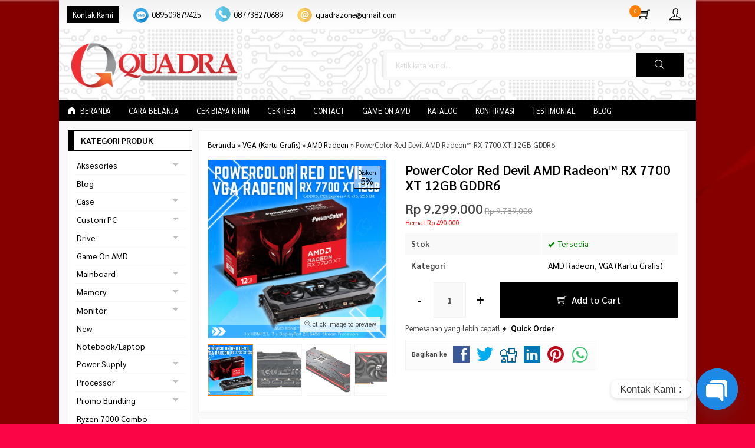

--- FILE ---
content_type: text/html; charset=UTF-8
request_url: https://www.quadra.id/powercolor-red-devil-amd-radeon-rx-7700-xt-12gb-gddr6.html
body_size: 24289
content:
<!doctype html>
<html lang="en">
<head>
	<meta charset="UTF-8">
	
		<style>img:is([sizes="auto" i], [sizes^="auto," i]) { contain-intrinsic-size: 3000px 1500px }</style>
	
		<!-- All in One SEO 4.9.0 - aioseo.com -->
		<title>PowerColor Red Devil AMD Radeon™ RX 7700 XT 12GB GDDR6 | Quadra Computer</title>
	<meta name="description" content="SPECIFICATION Graphics Engine RX 7700 XT 12G-E/OC Video Memory 12GB GDDR6 Stream Processor 3456 Units Engine Clock(OC) Memory Clock 18.0 Gbps Memory Interface 192-bit DirectX® Support 12 Bus Standard PCIE 4.0 Standard Display Connectors 1 x HDMI 2.1，3 x DisplayPort 2.1 (only 2x simultaneous DP2.1 connections can be supported) Customized Specifications Product Remark &#039;Game Clock&#039;" />
	<meta name="robots" content="max-image-preview:large" />
	<meta name="author" content="masquad"/>
	<link rel="canonical" href="https://www.quadra.id/powercolor-red-devil-amd-radeon-rx-7700-xt-12gb-gddr6.html" />
	<meta name="generator" content="All in One SEO (AIOSEO) 4.9.0" />
		<meta property="og:locale" content="en_US" />
		<meta property="og:site_name" content="Quadra Computer | Trust In IT Partner" />
		<meta property="og:type" content="article" />
		<meta property="og:title" content="PowerColor Red Devil AMD Radeon™ RX 7700 XT 12GB GDDR6 | Quadra Computer" />
		<meta property="og:description" content="SPECIFICATION Graphics Engine RX 7700 XT 12G-E/OC Video Memory 12GB GDDR6 Stream Processor 3456 Units Engine Clock(OC) Memory Clock 18.0 Gbps Memory Interface 192-bit DirectX® Support 12 Bus Standard PCIE 4.0 Standard Display Connectors 1 x HDMI 2.1，3 x DisplayPort 2.1 (only 2x simultaneous DP2.1 connections can be supported) Customized Specifications Product Remark &#039;Game Clock&#039;" />
		<meta property="og:url" content="https://www.quadra.id/powercolor-red-devil-amd-radeon-rx-7700-xt-12gb-gddr6.html" />
		<meta property="article:published_time" content="2023-09-06T10:18:17+07:00" />
		<meta property="article:modified_time" content="2023-09-07T02:59:25+07:00" />
		<meta property="article:publisher" content="https://www.facebook.com/quadradejakal" />
		<meta name="twitter:card" content="summary" />
		<meta name="twitter:site" content="@quadra_jogja" />
		<meta name="twitter:title" content="PowerColor Red Devil AMD Radeon™ RX 7700 XT 12GB GDDR6 | Quadra Computer" />
		<meta name="twitter:description" content="SPECIFICATION Graphics Engine RX 7700 XT 12G-E/OC Video Memory 12GB GDDR6 Stream Processor 3456 Units Engine Clock(OC) Memory Clock 18.0 Gbps Memory Interface 192-bit DirectX® Support 12 Bus Standard PCIE 4.0 Standard Display Connectors 1 x HDMI 2.1，3 x DisplayPort 2.1 (only 2x simultaneous DP2.1 connections can be supported) Customized Specifications Product Remark &#039;Game Clock&#039;" />
		<meta name="twitter:creator" content="@quadra_jogja" />
		<script type="application/ld+json" class="aioseo-schema">
			{"@context":"https:\/\/schema.org","@graph":[{"@type":"Article","@id":"https:\/\/www.quadra.id\/powercolor-red-devil-amd-radeon-rx-7700-xt-12gb-gddr6.html#article","name":"PowerColor Red Devil AMD Radeon\u2122 RX 7700 XT 12GB GDDR6 | Quadra Computer","headline":"PowerColor Red Devil AMD Radeon\u2122 RX 7700 XT 12GB GDDR6","author":{"@id":"https:\/\/www.quadra.id\/author\/masquad#author"},"publisher":{"@id":"https:\/\/www.quadra.id\/#person"},"image":{"@type":"ImageObject","url":"https:\/\/www.quadra.id\/wp-content\/uploads\/2023\/09\/PowerColor-Red-Devil-AMD-Radeon\u2122-RX-7700-XT-12GB-GDDR6.png","width":1080,"height":1080},"datePublished":"2023-09-06T17:18:17+07:00","dateModified":"2023-09-07T09:59:25+07:00","inLanguage":"en-US","mainEntityOfPage":{"@id":"https:\/\/www.quadra.id\/powercolor-red-devil-amd-radeon-rx-7700-xt-12gb-gddr6.html#webpage"},"isPartOf":{"@id":"https:\/\/www.quadra.id\/powercolor-red-devil-amd-radeon-rx-7700-xt-12gb-gddr6.html#webpage"},"articleSection":"AMD Radeon, VGA (Kartu Grafis)"},{"@type":"BreadcrumbList","@id":"https:\/\/www.quadra.id\/powercolor-red-devil-amd-radeon-rx-7700-xt-12gb-gddr6.html#breadcrumblist","itemListElement":[{"@type":"ListItem","@id":"https:\/\/www.quadra.id#listItem","position":1,"name":"Home","item":"https:\/\/www.quadra.id","nextItem":{"@type":"ListItem","@id":"https:\/\/www.quadra.id\/vga-kartu-grafis#listItem","name":"VGA (Kartu Grafis)"}},{"@type":"ListItem","@id":"https:\/\/www.quadra.id\/vga-kartu-grafis#listItem","position":2,"name":"VGA (Kartu Grafis)","item":"https:\/\/www.quadra.id\/vga-kartu-grafis","nextItem":{"@type":"ListItem","@id":"https:\/\/www.quadra.id\/vga-kartu-grafis\/amd-radeon#listItem","name":"AMD Radeon"},"previousItem":{"@type":"ListItem","@id":"https:\/\/www.quadra.id#listItem","name":"Home"}},{"@type":"ListItem","@id":"https:\/\/www.quadra.id\/vga-kartu-grafis\/amd-radeon#listItem","position":3,"name":"AMD Radeon","item":"https:\/\/www.quadra.id\/vga-kartu-grafis\/amd-radeon","nextItem":{"@type":"ListItem","@id":"https:\/\/www.quadra.id\/powercolor-red-devil-amd-radeon-rx-7700-xt-12gb-gddr6.html#listItem","name":"PowerColor Red Devil AMD Radeon\u2122 RX 7700 XT 12GB GDDR6"},"previousItem":{"@type":"ListItem","@id":"https:\/\/www.quadra.id\/vga-kartu-grafis#listItem","name":"VGA (Kartu Grafis)"}},{"@type":"ListItem","@id":"https:\/\/www.quadra.id\/powercolor-red-devil-amd-radeon-rx-7700-xt-12gb-gddr6.html#listItem","position":4,"name":"PowerColor Red Devil AMD Radeon\u2122 RX 7700 XT 12GB GDDR6","previousItem":{"@type":"ListItem","@id":"https:\/\/www.quadra.id\/vga-kartu-grafis\/amd-radeon#listItem","name":"AMD Radeon"}}]},{"@type":"Person","@id":"https:\/\/www.quadra.id\/#person","name":"masquad","image":{"@type":"ImageObject","@id":"https:\/\/www.quadra.id\/powercolor-red-devil-amd-radeon-rx-7700-xt-12gb-gddr6.html#personImage","url":"https:\/\/secure.gravatar.com\/avatar\/d6a3c98922fb08f782e4f551271d729562fab195e89d511d1b87b047c3307fbd?s=96&d=mm&r=g","width":96,"height":96,"caption":"masquad"}},{"@type":"Person","@id":"https:\/\/www.quadra.id\/author\/masquad#author","url":"https:\/\/www.quadra.id\/author\/masquad","name":"masquad","image":{"@type":"ImageObject","@id":"https:\/\/www.quadra.id\/powercolor-red-devil-amd-radeon-rx-7700-xt-12gb-gddr6.html#authorImage","url":"https:\/\/secure.gravatar.com\/avatar\/d6a3c98922fb08f782e4f551271d729562fab195e89d511d1b87b047c3307fbd?s=96&d=mm&r=g","width":96,"height":96,"caption":"masquad"}},{"@type":"WebPage","@id":"https:\/\/www.quadra.id\/powercolor-red-devil-amd-radeon-rx-7700-xt-12gb-gddr6.html#webpage","url":"https:\/\/www.quadra.id\/powercolor-red-devil-amd-radeon-rx-7700-xt-12gb-gddr6.html","name":"PowerColor Red Devil AMD Radeon\u2122 RX 7700 XT 12GB GDDR6 | Quadra Computer","description":"SPECIFICATION Graphics Engine RX 7700 XT 12G-E\/OC Video Memory 12GB GDDR6 Stream Processor 3456 Units Engine Clock(OC) Memory Clock 18.0 Gbps Memory Interface 192-bit DirectX\u00ae Support 12 Bus Standard PCIE 4.0 Standard Display Connectors 1 x HDMI 2.1\uff0c3 x DisplayPort 2.1 (only 2x simultaneous DP2.1 connections can be supported) Customized Specifications Product Remark 'Game Clock'","inLanguage":"en-US","isPartOf":{"@id":"https:\/\/www.quadra.id\/#website"},"breadcrumb":{"@id":"https:\/\/www.quadra.id\/powercolor-red-devil-amd-radeon-rx-7700-xt-12gb-gddr6.html#breadcrumblist"},"author":{"@id":"https:\/\/www.quadra.id\/author\/masquad#author"},"creator":{"@id":"https:\/\/www.quadra.id\/author\/masquad#author"},"image":{"@type":"ImageObject","url":"https:\/\/www.quadra.id\/wp-content\/uploads\/2023\/09\/PowerColor-Red-Devil-AMD-Radeon\u2122-RX-7700-XT-12GB-GDDR6.png","@id":"https:\/\/www.quadra.id\/powercolor-red-devil-amd-radeon-rx-7700-xt-12gb-gddr6.html\/#mainImage","width":1080,"height":1080},"primaryImageOfPage":{"@id":"https:\/\/www.quadra.id\/powercolor-red-devil-amd-radeon-rx-7700-xt-12gb-gddr6.html#mainImage"},"datePublished":"2023-09-06T17:18:17+07:00","dateModified":"2023-09-07T09:59:25+07:00"},{"@type":"WebSite","@id":"https:\/\/www.quadra.id\/#website","url":"https:\/\/www.quadra.id\/","name":"Quadra Computer","description":"Trust In IT Partner","inLanguage":"en-US","publisher":{"@id":"https:\/\/www.quadra.id\/#person"}}]}
		</script>
		<!-- All in One SEO -->

<link rel='dns-prefetch' href='//www.googletagmanager.com' />
<link rel='dns-prefetch' href='//fonts.googleapis.com' />
<link rel="alternate" type="application/rss+xml" title="Quadra Computer &raquo; PowerColor Red Devil AMD Radeon™ RX 7700 XT 12GB GDDR6 Comments Feed" href="https://www.quadra.id/powercolor-red-devil-amd-radeon-rx-7700-xt-12gb-gddr6.html/feed" />
<link rel='stylesheet' id='tsvg-block-css-css' href='https://www.quadra.id/wp-content/plugins/gallery-videos/admin/css/tsvg-block.css?ver=2.4.9' media='all' />
<link rel='stylesheet' id='mix-css' href='https://www.quadra.id/wp-content/themes/indostore-dev/assets/css/mix.css?ver=1.1' media='screen' />
<link rel='stylesheet' id='oketoko-css' href='https://www.quadra.id/wp-content/themes/indostore-dev/oketoko/assets/oketoko.css?ver=1.1' media='screen' />
<style id='classic-theme-styles-inline-css' type='text/css'>
/*! This file is auto-generated */
.wp-block-button__link{color:#fff;background-color:#32373c;border-radius:9999px;box-shadow:none;text-decoration:none;padding:calc(.667em + 2px) calc(1.333em + 2px);font-size:1.125em}.wp-block-file__button{background:#32373c;color:#fff;text-decoration:none}
</style>
<link rel='stylesheet' id='aioseo/css/src/vue/standalone/blocks/table-of-contents/global.scss-css' href='https://www.quadra.id/wp-content/plugins/all-in-one-seo-pack/dist/Lite/assets/css/table-of-contents/global.e90f6d47.css?ver=4.9.0' media='all' />
<style id='global-styles-inline-css' type='text/css'>
:root{--wp--preset--aspect-ratio--square: 1;--wp--preset--aspect-ratio--4-3: 4/3;--wp--preset--aspect-ratio--3-4: 3/4;--wp--preset--aspect-ratio--3-2: 3/2;--wp--preset--aspect-ratio--2-3: 2/3;--wp--preset--aspect-ratio--16-9: 16/9;--wp--preset--aspect-ratio--9-16: 9/16;--wp--preset--color--black: #000000;--wp--preset--color--cyan-bluish-gray: #abb8c3;--wp--preset--color--white: #ffffff;--wp--preset--color--pale-pink: #f78da7;--wp--preset--color--vivid-red: #cf2e2e;--wp--preset--color--luminous-vivid-orange: #ff6900;--wp--preset--color--luminous-vivid-amber: #fcb900;--wp--preset--color--light-green-cyan: #7bdcb5;--wp--preset--color--vivid-green-cyan: #00d084;--wp--preset--color--pale-cyan-blue: #8ed1fc;--wp--preset--color--vivid-cyan-blue: #0693e3;--wp--preset--color--vivid-purple: #9b51e0;--wp--preset--gradient--vivid-cyan-blue-to-vivid-purple: linear-gradient(135deg,rgba(6,147,227,1) 0%,rgb(155,81,224) 100%);--wp--preset--gradient--light-green-cyan-to-vivid-green-cyan: linear-gradient(135deg,rgb(122,220,180) 0%,rgb(0,208,130) 100%);--wp--preset--gradient--luminous-vivid-amber-to-luminous-vivid-orange: linear-gradient(135deg,rgba(252,185,0,1) 0%,rgba(255,105,0,1) 100%);--wp--preset--gradient--luminous-vivid-orange-to-vivid-red: linear-gradient(135deg,rgba(255,105,0,1) 0%,rgb(207,46,46) 100%);--wp--preset--gradient--very-light-gray-to-cyan-bluish-gray: linear-gradient(135deg,rgb(238,238,238) 0%,rgb(169,184,195) 100%);--wp--preset--gradient--cool-to-warm-spectrum: linear-gradient(135deg,rgb(74,234,220) 0%,rgb(151,120,209) 20%,rgb(207,42,186) 40%,rgb(238,44,130) 60%,rgb(251,105,98) 80%,rgb(254,248,76) 100%);--wp--preset--gradient--blush-light-purple: linear-gradient(135deg,rgb(255,206,236) 0%,rgb(152,150,240) 100%);--wp--preset--gradient--blush-bordeaux: linear-gradient(135deg,rgb(254,205,165) 0%,rgb(254,45,45) 50%,rgb(107,0,62) 100%);--wp--preset--gradient--luminous-dusk: linear-gradient(135deg,rgb(255,203,112) 0%,rgb(199,81,192) 50%,rgb(65,88,208) 100%);--wp--preset--gradient--pale-ocean: linear-gradient(135deg,rgb(255,245,203) 0%,rgb(182,227,212) 50%,rgb(51,167,181) 100%);--wp--preset--gradient--electric-grass: linear-gradient(135deg,rgb(202,248,128) 0%,rgb(113,206,126) 100%);--wp--preset--gradient--midnight: linear-gradient(135deg,rgb(2,3,129) 0%,rgb(40,116,252) 100%);--wp--preset--font-size--small: 13px;--wp--preset--font-size--medium: 20px;--wp--preset--font-size--large: 36px;--wp--preset--font-size--x-large: 42px;--wp--preset--spacing--20: 0.44rem;--wp--preset--spacing--30: 0.67rem;--wp--preset--spacing--40: 1rem;--wp--preset--spacing--50: 1.5rem;--wp--preset--spacing--60: 2.25rem;--wp--preset--spacing--70: 3.38rem;--wp--preset--spacing--80: 5.06rem;--wp--preset--shadow--natural: 6px 6px 9px rgba(0, 0, 0, 0.2);--wp--preset--shadow--deep: 12px 12px 50px rgba(0, 0, 0, 0.4);--wp--preset--shadow--sharp: 6px 6px 0px rgba(0, 0, 0, 0.2);--wp--preset--shadow--outlined: 6px 6px 0px -3px rgba(255, 255, 255, 1), 6px 6px rgba(0, 0, 0, 1);--wp--preset--shadow--crisp: 6px 6px 0px rgba(0, 0, 0, 1);}:where(.is-layout-flex){gap: 0.5em;}:where(.is-layout-grid){gap: 0.5em;}body .is-layout-flex{display: flex;}.is-layout-flex{flex-wrap: wrap;align-items: center;}.is-layout-flex > :is(*, div){margin: 0;}body .is-layout-grid{display: grid;}.is-layout-grid > :is(*, div){margin: 0;}:where(.wp-block-columns.is-layout-flex){gap: 2em;}:where(.wp-block-columns.is-layout-grid){gap: 2em;}:where(.wp-block-post-template.is-layout-flex){gap: 1.25em;}:where(.wp-block-post-template.is-layout-grid){gap: 1.25em;}.has-black-color{color: var(--wp--preset--color--black) !important;}.has-cyan-bluish-gray-color{color: var(--wp--preset--color--cyan-bluish-gray) !important;}.has-white-color{color: var(--wp--preset--color--white) !important;}.has-pale-pink-color{color: var(--wp--preset--color--pale-pink) !important;}.has-vivid-red-color{color: var(--wp--preset--color--vivid-red) !important;}.has-luminous-vivid-orange-color{color: var(--wp--preset--color--luminous-vivid-orange) !important;}.has-luminous-vivid-amber-color{color: var(--wp--preset--color--luminous-vivid-amber) !important;}.has-light-green-cyan-color{color: var(--wp--preset--color--light-green-cyan) !important;}.has-vivid-green-cyan-color{color: var(--wp--preset--color--vivid-green-cyan) !important;}.has-pale-cyan-blue-color{color: var(--wp--preset--color--pale-cyan-blue) !important;}.has-vivid-cyan-blue-color{color: var(--wp--preset--color--vivid-cyan-blue) !important;}.has-vivid-purple-color{color: var(--wp--preset--color--vivid-purple) !important;}.has-black-background-color{background-color: var(--wp--preset--color--black) !important;}.has-cyan-bluish-gray-background-color{background-color: var(--wp--preset--color--cyan-bluish-gray) !important;}.has-white-background-color{background-color: var(--wp--preset--color--white) !important;}.has-pale-pink-background-color{background-color: var(--wp--preset--color--pale-pink) !important;}.has-vivid-red-background-color{background-color: var(--wp--preset--color--vivid-red) !important;}.has-luminous-vivid-orange-background-color{background-color: var(--wp--preset--color--luminous-vivid-orange) !important;}.has-luminous-vivid-amber-background-color{background-color: var(--wp--preset--color--luminous-vivid-amber) !important;}.has-light-green-cyan-background-color{background-color: var(--wp--preset--color--light-green-cyan) !important;}.has-vivid-green-cyan-background-color{background-color: var(--wp--preset--color--vivid-green-cyan) !important;}.has-pale-cyan-blue-background-color{background-color: var(--wp--preset--color--pale-cyan-blue) !important;}.has-vivid-cyan-blue-background-color{background-color: var(--wp--preset--color--vivid-cyan-blue) !important;}.has-vivid-purple-background-color{background-color: var(--wp--preset--color--vivid-purple) !important;}.has-black-border-color{border-color: var(--wp--preset--color--black) !important;}.has-cyan-bluish-gray-border-color{border-color: var(--wp--preset--color--cyan-bluish-gray) !important;}.has-white-border-color{border-color: var(--wp--preset--color--white) !important;}.has-pale-pink-border-color{border-color: var(--wp--preset--color--pale-pink) !important;}.has-vivid-red-border-color{border-color: var(--wp--preset--color--vivid-red) !important;}.has-luminous-vivid-orange-border-color{border-color: var(--wp--preset--color--luminous-vivid-orange) !important;}.has-luminous-vivid-amber-border-color{border-color: var(--wp--preset--color--luminous-vivid-amber) !important;}.has-light-green-cyan-border-color{border-color: var(--wp--preset--color--light-green-cyan) !important;}.has-vivid-green-cyan-border-color{border-color: var(--wp--preset--color--vivid-green-cyan) !important;}.has-pale-cyan-blue-border-color{border-color: var(--wp--preset--color--pale-cyan-blue) !important;}.has-vivid-cyan-blue-border-color{border-color: var(--wp--preset--color--vivid-cyan-blue) !important;}.has-vivid-purple-border-color{border-color: var(--wp--preset--color--vivid-purple) !important;}.has-vivid-cyan-blue-to-vivid-purple-gradient-background{background: var(--wp--preset--gradient--vivid-cyan-blue-to-vivid-purple) !important;}.has-light-green-cyan-to-vivid-green-cyan-gradient-background{background: var(--wp--preset--gradient--light-green-cyan-to-vivid-green-cyan) !important;}.has-luminous-vivid-amber-to-luminous-vivid-orange-gradient-background{background: var(--wp--preset--gradient--luminous-vivid-amber-to-luminous-vivid-orange) !important;}.has-luminous-vivid-orange-to-vivid-red-gradient-background{background: var(--wp--preset--gradient--luminous-vivid-orange-to-vivid-red) !important;}.has-very-light-gray-to-cyan-bluish-gray-gradient-background{background: var(--wp--preset--gradient--very-light-gray-to-cyan-bluish-gray) !important;}.has-cool-to-warm-spectrum-gradient-background{background: var(--wp--preset--gradient--cool-to-warm-spectrum) !important;}.has-blush-light-purple-gradient-background{background: var(--wp--preset--gradient--blush-light-purple) !important;}.has-blush-bordeaux-gradient-background{background: var(--wp--preset--gradient--blush-bordeaux) !important;}.has-luminous-dusk-gradient-background{background: var(--wp--preset--gradient--luminous-dusk) !important;}.has-pale-ocean-gradient-background{background: var(--wp--preset--gradient--pale-ocean) !important;}.has-electric-grass-gradient-background{background: var(--wp--preset--gradient--electric-grass) !important;}.has-midnight-gradient-background{background: var(--wp--preset--gradient--midnight) !important;}.has-small-font-size{font-size: var(--wp--preset--font-size--small) !important;}.has-medium-font-size{font-size: var(--wp--preset--font-size--medium) !important;}.has-large-font-size{font-size: var(--wp--preset--font-size--large) !important;}.has-x-large-font-size{font-size: var(--wp--preset--font-size--x-large) !important;}
:where(.wp-block-post-template.is-layout-flex){gap: 1.25em;}:where(.wp-block-post-template.is-layout-grid){gap: 1.25em;}
:where(.wp-block-columns.is-layout-flex){gap: 2em;}:where(.wp-block-columns.is-layout-grid){gap: 2em;}
:root :where(.wp-block-pullquote){font-size: 1.5em;line-height: 1.6;}
</style>
<link rel='stylesheet' id='chaty-css-css' href='https://www.quadra.id/wp-content/plugins/chaty-pro/css/chaty-front.min.css?ver=3.3.31754730349' media='all' />
<link rel='stylesheet' id='tsvg-fonts-css' href='https://www.quadra.id/wp-content/plugins/gallery-videos/public/css/tsvg-fonts.css?ver=2.4.9' media='all' />
<link rel='stylesheet' id='oketheme-css' href='https://www.quadra.id/wp-content/themes/indostore-dev/style.css?ver=1.1' media='all' />
<link rel='stylesheet' id='redux-google-fonts-indostore_opt-css' href='https://fonts.googleapis.com/css?family=Sarabun%3A100%2C200%2C300%2C400%2C500%2C600%2C700%2C800%2C100italic%2C200italic%2C300italic%2C400italic%2C500italic%2C600italic%2C700italic%2C800italic&#038;ver=1761623853' media='all' />
<script type="text/javascript" src="https://www.quadra.id/wp-content/themes/indostore-dev/assets/js/jquery.min.js?ver=2.2.4" id="jquery-js"></script>

<!-- Google tag (gtag.js) snippet added by Site Kit -->
<!-- Google Analytics snippet added by Site Kit -->
<script type="text/javascript" src="https://www.googletagmanager.com/gtag/js?id=GT-NGSFK2V" id="google_gtagjs-js" async></script>
<script type="text/javascript" id="google_gtagjs-js-after">
/* <![CDATA[ */
window.dataLayer = window.dataLayer || [];function gtag(){dataLayer.push(arguments);}
gtag("set","linker",{"domains":["www.quadra.id"]});
gtag("js", new Date());
gtag("set", "developer_id.dZTNiMT", true);
gtag("config", "GT-NGSFK2V");
/* ]]> */
</script>
<link rel="https://api.w.org/" href="https://www.quadra.id/wp-json/" /><link rel="alternate" title="JSON" type="application/json" href="https://www.quadra.id/wp-json/wp/v2/posts/6236" /><link rel="EditURI" type="application/rsd+xml" title="RSD" href="https://www.quadra.id/xmlrpc.php?rsd" />
<link rel="alternate" title="oEmbed (JSON)" type="application/json+oembed" href="https://www.quadra.id/wp-json/oembed/1.0/embed?url=https%3A%2F%2Fwww.quadra.id%2Fpowercolor-red-devil-amd-radeon-rx-7700-xt-12gb-gddr6.html" />
<link rel="alternate" title="oEmbed (XML)" type="text/xml+oembed" href="https://www.quadra.id/wp-json/oembed/1.0/embed?url=https%3A%2F%2Fwww.quadra.id%2Fpowercolor-red-devil-amd-radeon-rx-7700-xt-12gb-gddr6.html&#038;format=xml" />
<meta name="generator" content="Site Kit by Google 1.165.0" /><!-- Facebook Pixel Code -->
<script>
  !function(f,b,e,v,n,t,s)
  {if(f.fbq)return;n=f.fbq=function(){n.callMethod?
  n.callMethod.apply(n,arguments):n.queue.push(arguments)};
  if(!f._fbq)f._fbq=n;n.push=n;n.loaded=!0;n.version='2.0';
  n.queue=[];t=b.createElement(e);t.async=!0;
  t.src=v;s=b.getElementsByTagName(e)[0];
  s.parentNode.insertBefore(t,s)}(window, document,'script',
  'https://connect.facebook.net/en_US/fbevents.js');
  fbq('init', '1237123110139724');
  fbq('track', 'PageView');
</script>
<noscript><img height="1" width="1" style="display:none"
  src="https://www.facebook.com/tr?id=1237123110139724&ev=PageView&noscript=1"
/></noscript>
<!-- End Facebook Pixel Code --><style type="text/css">.recentcomments a{display:inline !important;padding:0 !important;margin:0 !important;}</style><link rel="icon" href="https://www.quadra.id/wp-content/uploads/2018/08/cropped-ms-icon-150x150-150x150.png" sizes="32x32" />
<link rel="icon" href="https://www.quadra.id/wp-content/uploads/2018/08/cropped-ms-icon-150x150-300x300.png" sizes="192x192" />
<link rel="apple-touch-icon" href="https://www.quadra.id/wp-content/uploads/2018/08/cropped-ms-icon-150x150-300x300.png" />
<meta name="msapplication-TileImage" content="https://www.quadra.id/wp-content/uploads/2018/08/cropped-ms-icon-150x150-300x300.png" />
<style type="text/css" title="dynamic-css" class="options-output">body{background-color:#fc0547;background-size:cover;background-position:center center;background-image:url('https://www.quadra.id/wp-content/uploads/2025/10/1114-scaled.jpg');}#headerwrap{background-color:#FAFAFA;background-position:left center;background-image:url('https://www.quadra.id/wp-content/uploads/2021/08/istockphoto-1023636324-612x612-1.jpg');}body{font-family:Sarabun;color:#444;font-size:14px;}</style>	
	<!-- FAVICON -->
			<link href="https://www.quadra.id/wp-content/uploads/2018/08/cropped-ms-icon-150x150.png" rel="icon" />
	
	<!-- RESPONSIVE -->
			<link rel="stylesheet"  href="https://www.quadra.id/wp-content/themes/indostore-dev/style-mobile.css" media="all" />
		<meta name="viewport" content="width=device-width, user-scalable=no" />
	
	<!-- OPEN GRAPH -->
				<meta property="og:title" content="PowerColor Red Devil AMD Radeon™ RX 7700 XT 12GB GDDR6" />
							<meta property="og:type" content="product" />
						<meta property="og:url" content="https://www.quadra.id/powercolor-red-devil-amd-radeon-rx-7700-xt-12gb-gddr6.html" />
			<meta property="og:image" content="https://www.quadra.id/wp-content/uploads/2023/09/PowerColor-Red-Devil-AMD-Radeon™-RX-7700-XT-12GB-GDDR6.png" />
		
	<!-- CSS MODIFY -->
	<style type="text/css">
		:root {
			--color1: #000000;
			--color2: #FF8000;
		}
		
				
					.mainwrap {
				max-width: 1080px;
				margin: 0 auto;
									box-shadow: 0px 0px 12px 0px rgba(0,0,0,0.15);
							}
			.tophead {
				background: linear-gradient(#F2F2F2,#FFF);
				border-bottom: 1px solid #F2F2F2;
				max-width: 1080px;
			}
			#topwrap {
				background: none;
				border: none;
			}
				
				
				
		.Putih {background:#FFFFFF;}
.Merah {background:#FF0000;}
.Biru {background:#0066FF;}
.Hijau {background:#009933;}
.Kuning {background:#FFFF00;}
.Orange {background:#FF6600;}
.Hitam {background:#000000;}
.Silver {background:#E6E6E6;}
.Biru-Muda {background:#00CCFF;}
.Ungu {background:#9933FF;}
.Pink {background:#FF3399;}
.Coklat {background:#8A2E00;}
				
				
/* Diatas merupakan format custom warna versi lama (template lain),
jangan dihapus bagi Anda yang sebelumnya memiliki
banyak postingan produk yang pilihan warnanya menggunakan
cara lama/versi lama. Cara terbaru menambahkan warna
berada pada tab Product Options > Warna Produk.*/		
	</style>

	<!-- HEADER CODE -->
	<!-- Facebook Pixel Code -->
<script>
  !function(f,b,e,v,n,t,s)
  {if(f.fbq)return;n=f.fbq=function(){n.callMethod?
  n.callMethod.apply(n,arguments):n.queue.push(arguments)};
  if(!f._fbq)f._fbq=n;n.push=n;n.loaded=!0;n.version='2.0';
  n.queue=[];t=b.createElement(e);t.async=!0;
  t.src=v;s=b.getElementsByTagName(e)[0];
  s.parentNode.insertBefore(t,s)}(window, document,'script',
  'https://connect.facebook.net/en_US/fbevents.js');
  fbq('init', '1237123110139724');
  fbq('track', 'PageView');
</script>
<noscript><img height="1" width="1" style="display:none"
  src="https://www.facebook.com/tr?id=1237123110139724&ev=PageView&noscript=1"
/></noscript>
<!-- End Facebook Pixel Code -->
	<!-- G WEBMASTER -->
	
	<!-- G TAGS -->
	
	<!-- G ANALYTICS -->
	
	<!-- FB PIXEL -->
			<script>
		!function(f,b,e,v,n,t,s){if(f.fbq)return;n=f.fbq=function(){n.callMethod?
		n.callMethod.apply(n,arguments):n.queue.push(arguments)};if(!f._fbq)f._fbq=n;
		n.push=n;n.loaded=!0;n.version='2.0';n.queue=[];t=b.createElement(e);t.async=!0;
		t.src=v;s=b.getElementsByTagName(e)[0];s.parentNode.insertBefore(t,s)}(window,
		document,'script','https://connect.facebook.net/en_US/fbevents.js');
			fbq('init', '1237123110139724');
			fbq('track', "PageView");
							fbq('track', 'ViewContent');
					</script>
		<noscript><img height="1" width="1" style="display:none"
		src="https://www.facebook.com/tr?id=1237123110139724&ev=PageView&noscript=1"
		/></noscript>
	
	<!-- G reCAPTCHA -->
	    
</head>
<body data-rsssl=1>


<div class="mainwrap">

	<!-- Top Header -->
	<div id="topwrap">
		<div class="tophead">
			<div class="topleft">
				<ul>
					<a href="#kontak-kami" data-fancybox="kontak-kami" class="pop allkontak">
						Kontak Kami
					</a>
										<li class="smsli">
						<a href="sms:089509879425?body=Halo%20Quadra Computer!">
							089509879425						</a>
					</li>
										<li class="telli">
						<a href="tel:087738270689">
							087738270689						</a>
					</li>
										<li class="mailli">
						<a href="mailto:quadrazone@gmail.com">
							quadrazone@gmail.com						</a>
					</li>
									</ul>
			</div>
			<div class="topright">
				<div class="topsearch">
					<i class="ti-search"></i>
				</div>
										<div class="topcart">
							<i class="ti-shopping-cart"></i>
							<div class="pcs"><span id="external-jumlah"></span></div>
						</div>
						<div id="rincian">
							<div class="headtitle">
								<span>Keranjang Belanja</span>
							</div>
							<span class="closerincian" style="position:absolute;top:8px;right:10px;font-size:19px;cursor:pointer"><i class="ti-close"></i></span>
							<div id="jcart">			<input type='hidden' name='jcartToken' value='20ca7f0aea738e363bad0854422601d0' />			<table border='0'>					
            <tr>
				<td id='jcart-qty' style='display:none'>0</td>
            </tr>
            <tr>
                <td id='jcart-empty' colspan='5'>
					<p style='font-size:110%;'>
						Oops, keranjang belanja Anda kosong!<br/>
						<input style='padding:0;height:0;visibility:hidden' name='okecart' type='text' value='' required>
					</p>
                </td>
            </tr>				</tbody>			</table></div>							<a href="https://www.quadra.id/cart">
								<button type="button">Checkout</button>
							</a>
						</div>
					
									<div class="topmember">
						<i class="ti-user"></i>
					</div>
					<div id="topmember">
					<span class="closemember" style="position:absolute;top:8px;right:10px;font-size:19px;cursor:pointer"><i class="ti-close"></i></span>
						<div class="infomember">
							<div id="ppcircle" style="width:90px;height:90px;display:block;border-width:0;margin: 10px auto;background-image: url(
								https://www.quadra.id/wp-content/themes/indostore-dev/images/gravatar.jpg							);"></div>
						</div>
						<div class="menumember">
							<ul>
								<li>Halo, Guest!</li>
								<a href="#loginpop" class="pop" >
								<li><i class="ti-lock" style="margin-right: 10px;"></i> Masuk</li></a>
								<a href="https://www.quadra.id/daftar"><li><i class="ti-hand-point-up" style="margin-right: 10px;"></i> Daftar</li></a>
							</ul>
						</div>
					</div>
								<div style="clear: both"></div>
			</div>
		</div>
	</div>
	<div id="headerwrap">
		<div class="header">
			<div class="headleft">
									<a href="https://www.quadra.id"><img src="https://www.quadra.id/wp-content/uploads/2018/08/quadra-e1535427868476.png"></a>
							</div>
			<div class="headright">
				<form method="get" action="https://www.quadra.id" role="search" class="searching" >
					<input type="search" name="s" placeholder="Ketik kata kunci...">
					<button type="submit" role="button"><i class="ti-search"></i></button>
				</form>
			</div>
			<div style="clear: both"></div>
		</div>
	</div>
	
	<div id="naviwrap">
		<div class="navi">
			<div class="togglemenu">MENU</div>
			<div id="navicontent">
									<ul class="naviku">
						<li class="home"><a href="https://www.quadra.id"><i class="el-icon-home" style="margin-right:5px"></i> Beranda</a></li>					
						<li class="page_item page-item-12"><a href="https://www.quadra.id/cara-belanja">Cara Belanja</a></li>
<li class="page_item page-item-13"><a href="https://www.quadra.id/cek-biaya-kirim">Cek Biaya Kirim</a></li>
<li class="page_item page-item-14"><a href="https://www.quadra.id/cek-resi">Cek Resi</a></li>
<li class="page_item page-item-3481"><a href="https://www.quadra.id/contact">Contact</a></li>
<li class="page_item page-item-3495"><a href="https://www.quadra.id/game-on-amd">Game On AMD</a></li>
<li class="page_item page-item-10"><a href="https://www.quadra.id/katalog">Katalog</a></li>
<li class="page_item page-item-11"><a href="https://www.quadra.id/konfirmasi">Konfirmasi</a></li>
<li class="page_item page-item-15"><a href="https://www.quadra.id/testimonial">Testimonial</a></li>
																			<li><a href="https://www.quadra.id/blog">Blog</a></li>
											</ul>
							</div>
		</div>
	</div>

		
	<!-- Start Container -->
	
	<div id="containwrap">
		<div class="maincontain">
		<div id="splitwrap" class="ui-sortable">
<div class="contain product">
	<div class="crumbs" itemscope itemtype="http://schema.org/BreadcrumbList"><span itemprop="itemListElement" itemscope itemtype="http://schema.org/ListItem"><a class="crumbs__link" href="https://www.quadra.id/" itemprop="item"><span itemprop="name">Beranda</span></a><meta itemprop="position" content="1" /></span> &raquo; <span itemprop="itemListElement" itemscope itemtype="http://schema.org/ListItem"><a class="crumbs__link" href="https://www.quadra.id/vga-kartu-grafis" itemprop="item"><span itemprop="name">VGA (Kartu Grafis)</span></a><meta itemprop="position" content="2" /></span> &raquo; <span itemprop="itemListElement" itemscope itemtype="http://schema.org/ListItem"><a class="crumbs__link" href="https://www.quadra.id/vga-kartu-grafis/amd-radeon" itemprop="item"><span itemprop="name">AMD Radeon</span></a><meta itemprop="position" content="3" /></span> &raquo; <span class="crumbs__current">PowerColor Red Devil AMD Radeon™ RX 7700 XT 12GB GDDR6</span></div><!-- .breadcrumbs --><div class="boxview">
			<div class="zoomwrap">
			<div class="zoomcover"></div>
			<img id="zoomview" src='https://www.quadra.id/wp-content/uploads/2023/09/PowerColor-Red-Devil-AMD-Radeon™-RX-7700-XT-12GB-GDDR6-360x360.png' data-zoom-image="https://www.quadra.id/wp-content/uploads/2023/09/PowerColor-Red-Devil-AMD-Radeon™-RX-7700-XT-12GB-GDDR6.png"/>
			<span class="zoomfull"><i class="ti-zoom-in"></i> click image to preview</span>
			<span class="zoomhp"><i class="ti-zoom-in"></i> activate zoom</span>
					<div class="disclabel">
			<span><strong style="font-size:70%">Diskon</strong><br/>
			5% 
			</span>
		</div> 
			</div>
		
		<div id="galeriview">
							<a href="#" data-image="https://www.quadra.id/wp-content/uploads/2023/09/PowerColor-Red-Devil-AMD-Radeon™-RX-7700-XT-12GB-GDDR6-360x360.png" data-zoom-image="https://www.quadra.id/wp-content/uploads/2023/09/PowerColor-Red-Devil-AMD-Radeon™-RX-7700-XT-12GB-GDDR6.png" style="outline:none">
					<img src="https://www.quadra.id/wp-content/uploads/2023/09/PowerColor-Red-Devil-AMD-Radeon™-RX-7700-XT-12GB-GDDR6-75x85.png" />
				</a>
							<a href="#" data-image="https://www.quadra.id/wp-content/uploads/2023/09/2307271051090-360x360.png" data-zoom-image="https://www.quadra.id/wp-content/uploads/2023/09/2307271051090.png" style="outline:none">
					<img src="https://www.quadra.id/wp-content/uploads/2023/09/2307271051090-75x85.png" />
				</a>
							<a href="#" data-image="https://www.quadra.id/wp-content/uploads/2023/09/2307271051060-360x360.png" data-zoom-image="https://www.quadra.id/wp-content/uploads/2023/09/2307271051060.png" style="outline:none">
					<img src="https://www.quadra.id/wp-content/uploads/2023/09/2307271051060-75x85.png" />
				</a>
							<a href="#" data-image="https://www.quadra.id/wp-content/uploads/2023/09/2307271050560-360x360.png" data-zoom-image="https://www.quadra.id/wp-content/uploads/2023/09/2307271050560.png" style="outline:none">
					<img src="https://www.quadra.id/wp-content/uploads/2023/09/2307271050560-75x85.png" />
				</a>
							<a href="#" data-image="https://www.quadra.id/wp-content/uploads/2023/09/2307271050520-360x360.png" data-zoom-image="https://www.quadra.id/wp-content/uploads/2023/09/2307271050520.png" style="outline:none">
					<img src="https://www.quadra.id/wp-content/uploads/2023/09/2307271050520-75x85.png" />
				</a>
					</div>
	</div>
	<div class="boxdetail">
				<a href="https://www.quadra.id/powercolor-red-devil-amd-radeon-rx-7700-xt-12gb-gddr6.html" title="PowerColor Red Devil AMD Radeon™ RX 7700 XT 12GB GDDR6">
							<h1>PowerColor Red Devil AMD Radeon™ RX 7700 XT 12GB GDDR6</h1>
					</a>
				<span class="harga">Rp 9.299.000</span> <span class="coret">Rp 9.789.000</span>
		<div class="small" style="color:red">
			Hemat Rp 490.000		</div>
			<table class="tabinfo">
			 
			<tr>
				<td>Stok</td>
				<td>
					<font color="green"><span class="glyphicon glyphicon-ok"></span> Tersedia</font>				</td>
			</tr>
			<tr>
				<td>Kategori</td>
				<td><a href="https://www.quadra.id/vga-kartu-grafis/amd-radeon" rel="category tag">AMD Radeon</a>, <a href="https://www.quadra.id/vga-kartu-grafis" rel="category tag">VGA (Kartu Grafis)</a></td>
			</tr>
		</table>
		 
		<div class="opsi">
			<input type="hidden" id="warna" value="-">	
			<div id="jcart-sizetip">
				<span class="medium"><i class="ti-alert"></i> Tentukan pilihan yang tersedia!</span>
			</div>
		</div>
				<form method="post" action="https://www.quadra.id/powercolor-red-devil-amd-radeon-rx-7700-xt-12gb-gddr6.html" class="jcart">
			<input type="hidden" id="kode" value="6236" />
			<input type="hidden" name="jcartToken" value="20ca7f0aea738e363bad0854422601d0" />
			<input type="hidden" name="my-item-id" id="kodebaru" value="6236/-/" />
			<input type="hidden" name="my-item-name" value="PowerColor Red Devil AMD Radeon™ RX 7700 XT 12GB GDDR6" />
			<input type="hidden" name="my-item-berat" value="3000" />
			<input type="hidden" name="my-item-url" value="https://www.quadra.id/powercolor-red-devil-amd-radeon-rx-7700-xt-12gb-gddr6.html" />
			<input type="hidden" name="my-item-thumb" value="https://www.quadra.id/wp-content/uploads/2023/09/PowerColor-Red-Devil-AMD-Radeon™-RX-7700-XT-12GB-GDDR6-75x85.png" id="thumb-6236" />
			<input type="hidden" name="my-item-price" id="harga" value="9299000">			<div class="jumdiv">
				<button class="qtycart btn-number" data-type="minus" data-field="my-item-qty">-</button><input type="text" name="my-item-qty" class="qtycart input-number" value="1" min="1" max="999"><button class="qtycart btn-number" data-type="plus" data-field="my-item-qty">+</button>
			</div>
			<button type="submit" name="my-add-button" data-title="PowerColor Red Devil AMD Radeon™ RX 7700 XT 12GB GDDR6" data-img="https://www.quadra.id/wp-content/uploads/2023/09/PowerColor-Red-Devil-AMD-Radeon™-RX-7700-XT-12GB-GDDR6-75x85.png" class="buybutton pixel_addtocart">
				<i class="ti-shopping-cart"></i> Add to Cart			</button>	
		</form>
	 
		<div class="medium">
			Pemesanan yang lebih cepat!
			<a href="#quickorder" class="pop quicklink" data-url="https://www.quadra.id/powercolor-red-devil-amd-radeon-rx-7700-xt-12gb-gddr6.html" data-title="&#10003; PowerColor Red Devil AMD Radeon™ RX 7700 XT 12GB GDDR6" data-img="https://www.quadra.id/wp-content/uploads/2023/09/PowerColor-Red-Devil-AMD-Radeon™-RX-7700-XT-12GB-GDDR6-170x170.png"title="Quick Order: PowerColor Red Devil AMD Radeon™ RX 7700 XT 12GB GDDR6">
				<span class="glyphicon glyphicon-flash blink"></span> <b>Quick Order</b>
			</a>
		</div>
	<div class="shareit">
		<strong class="small">Bagikan ke</strong>
		<!-- Facebook -->
		<a href="http://www.facebook.com/sharer.php?u=https://www.quadra.id/powercolor-red-devil-amd-radeon-rx-7700-xt-12gb-gddr6.html&amp;t=PowerColor Red Devil AMD Radeon™ RX 7700 XT 12GB GDDR6" target="_blank" title="Bagikan ke Facebook">
		<span class="el-icon-facebook" style="color:#3B5997"></span></a>
		 
		<!-- Twitter -->
		<a href="http://twitter.com/share?url=https://www.quadra.id/powercolor-red-devil-amd-radeon-rx-7700-xt-12gb-gddr6.html&text=PowerColor Red Devil AMD Radeon™ RX 7700 XT 12GB GDDR6" target="_blank" title="Bagikan ke Twitter"><span class="el-icon-twitter" style="color:#00aced"></span></a>
				 
		<!-- Digg -->
		<a href="http://www.digg.com/submit?url=https://www.quadra.id/powercolor-red-devil-amd-radeon-rx-7700-xt-12gb-gddr6.html" target="_blank" title="Bagikan ke Digg"><span class="el-icon-digg" style="color:#006094"></span></a>
				 
		<!-- LinkedIn -->
		<a href="http://www.linkedin.com/shareArticle?mini=true&url=https://www.quadra.id/powercolor-red-devil-amd-radeon-rx-7700-xt-12gb-gddr6.html" target="_blank" title="Bagikan ke Linkedin"><span class="el-icon-linkedin" style="color:#0077B5"></span></a>
		 
		<!-- Pinterest -->
		<a href="http://pinterest.com/pin/create/button/?url=https://www.quadra.id/powercolor-red-devil-amd-radeon-rx-7700-xt-12gb-gddr6.html&media=https://www.quadra.id/wp-content/uploads/2023/09/PowerColor-Red-Devil-AMD-Radeon™-RX-7700-XT-12GB-GDDR6-1024x1024.png&description=PowerColor Red Devil AMD Radeon™ RX 7700 XT 12GB GDDR6" class="pin-it-button" count-layout="none" target="_blank" title="Bagikan ke Pinterest"><span class="el-icon-pinterest" style="color:#BD081C"></span></a>
		
		<!-- Whatsapp -->
		<a href="https://api.whatsapp.com/send?text=https://www.quadra.id/powercolor-red-devil-amd-radeon-rx-7700-xt-12gb-gddr6.html" title="Bagikan ke Whatsapp"><span><img style="height:30px;margin-top:-9px" src="https://www.quadra.id/wp-content/themes/indostore-dev/images/wa/wa-share.png"></span></a>
		
	</div>
		</div>
	
</div>

<h2 class="autoheading">PowerColor Red Devil AMD Radeon™ RX 7700 XT 12GB GDDR6</h2>
<div class="contain">
	<div class="tabmenu">
		<button class="tablinks active" onclick="openTabs(event, 'tab1')">Deskripsi</button>
				<button class="tablinks" onclick="openTabs(event, 'tab3')">Info Tambahan</button>
		<button class="tablinks" onclick="openTabs(event, 'tab4')">Diskusi (0)</button>
	</div>
	<div id="tab1" class="tabcontent" style="display:block">
		<div class="wrap-post">
			<p>SPECIFICATION<br />
Graphics Engine RX 7700 XT 12G-E/OC<br />
Video Memory 12GB GDDR6<br />
Stream Processor 3456 Units<br />
Engine Clock(OC)<br />
Memory Clock 18.0 Gbps<br />
Memory Interface 192-bit<br />
DirectX® Support 12<br />
Bus Standard PCIE 4.0<br />
Standard Display Connectors 1 x HDMI 2.1，3 x DisplayPort 2.1<br />
(only 2x simultaneous DP2.1 connections can be supported)<br />
Customized Specifications<br />
Product Remark &#8216;Game Clock&#8217; is the expected GPU clock when running typical gaming applications, set to typical TGP (Total Graphics Power). Actual individual game clock results may vary.<br />
&#8216;Boost Clock&#8217; is the maximum frequency achievable on the GPU running a burstyworkload. Boost clock achievability, frequency, and sustainability will vary based on several factors, including but not limited to:thermal conditions and variation in applications and workloads.<br />
Feature Support<br />
OpenGL Support<br />
AMD Stream Technology Support<br />
AMD Eyefinity Technology Support<br />
AMD Smart Access Memory Support<br />
For more infromation, please refer AMD Website.<br />
Maximum Resolution<br />
VGA<br />
DVI<br />
DisplayPort 7680×4320<br />
HDMI 7680×4320<br />
Power Specs + Board Dimensions<br />
Board Dimensions 332mm*135mm*52mm<br />
345mm*151mm*52mm(with bracket)<br />
Minimum System Power requirement (W) 800W<br />
Extension Power Connector Two 8-pin PCI Express Power connectors</p>
			<p class="small"></p>
					</div>
		<h3 class="autoheading">PowerColor Red Devil AMD Radeon™ RX 7700 XT 12GB GDDR6</h3>	</div>
		<div id="tab3" class="tabcontent">
		<table class="tabinfo">
			<tr>
				<td>Berat</td>
				<td>3000 gram</td>
			</tr>
			<tr>
				<td>Kondisi</td>
				<td>
					Baru				</td>
			</tr>
			<tr>
				<td>Dilihat</td>
				<td> 1.212 kali</td>
			</tr>
			<tr>
				<td>Diskusi</td>
				<td> Belum ada komentar</td>
			</tr>
		</table>
	</div>
	<div id="tab4" class="tabcontent">
		<!-- Diskusi Produk - Oketheme.com -->
<div class="comments" id="diskusi">
	<p>Belum ada komentar, buka diskusi dengan komentar Anda.</p>	
	<a id="submit-komentar"></a>
		<div id="respond" class="comment-respond">
		<h3 id="reply-title" class="comment-reply-title">Silahkan tulis komentar Anda <small><a rel="nofollow" id="cancel-comment-reply-link" href="/powercolor-red-devil-amd-radeon-rx-7700-xt-12gb-gddr6.html#respond" style="display:none;">Cancel reply</a></small></h3><form action="https://www.quadra.id/wp-comments-post.php" method="post" id="commentform" class="comment-form"><p class="comment-notes">Alamat email Anda tidak akan kami publikasikan. Kolom bertanda bintang (*) wajib diisi.</p>
			<p>
				<label for="comment">Isi komentar Anda</label> *
				<textarea id="comment" name="comment" cols="45" rows="8" required></textarea>
			</p>
					<p class="comment-form-author">
						<label for="author">Nama Anda</label> *
						<input id="author" name="author" type="text" value="" size="30" required>
					</p>

					<p class="comment-form-email">
						<label for="email">Email Anda</label> *
						<input id="email" name="email" type="text" value="" size="30" required>
					</p>
<p class="form-submit"><input name="submit" type="submit" id="submit" class="submit" value="Submit Komentar" /> <input type='hidden' name='comment_post_ID' value='6236' id='comment_post_ID' />
<input type='hidden' name='comment_parent' id='comment_parent' value='0' />
</p><p style="display: none;"><input type="hidden" id="akismet_comment_nonce" name="akismet_comment_nonce" value="69d33ce60e" /></p><p style="display: none !important;" class="akismet-fields-container" data-prefix="ak_"><label>&#916;<textarea name="ak_hp_textarea" cols="45" rows="8" maxlength="100"></textarea></label><input type="hidden" id="ak_js_1" name="ak_js" value="181"/><script>document.getElementById( "ak_js_1" ).setAttribute( "value", ( new Date() ).getTime() );</script></p></form>	</div><!-- #respond -->
		
</div>	</div>
</div>

		<div class="contain">
			<div class="headtitle"><span>Produk Terkait</span></div><div id="slidprod" class="owl-carousel"><!-- Loop - Oketheme.com -->
<div class="gridpad">
	<div class="grid">
		<div class="imgthumb">
			<a href="https://www.quadra.id/msi-radeon-rx-6600-xt-mech-2x-8g-oc.html" rel="bookmark" title="MSI Radeon RX 6600 XT MECH 2X 8G OC">
				<img class="lazyOwl" data-src="https://www.quadra.id/wp-content/uploads/2021/08/MSI-RX6600XT-MECH-2X-8G-170x170.jpg" width="170" height="170">
			</a>
			
					
					</div>
		
		<div class="tithumb">
			<a class="judul" href="https://www.quadra.id/msi-radeon-rx-6600-xt-mech-2x-8g-oc.html" title="MSI Radeon RX 6600 XT MECH 2X 8G OC">
				MSI Radeon RX 6600 XT MECH 2X 8G OC			</a>		
			
			<p>MSI Radeon RX 6600 XT MECH 2X 8G OC MSI Radeon RX 6600 XT MECH 2X 8G OC ========================== Garansi Resmi 2 Tahun Gear up for incredible 1080p gaming performance. The MSI Radeon™ RX 6600 XT graphics cards, featuring the breakthrough AMD RDNA™ 2 architecture. Engineered to deliver an incredible 1080p gaming experience, the AMD&#8230; <a href="https://www.quadra.id/msi-radeon-rx-6600-xt-mech-2x-8g-oc.html">selengkapnya</a></p>
			
			*Harga Hubungi CS<div class="small stock_kode" style="margin:5px 0"><font color="red"><span class="glyphicon glyphicon-remove"></span> Habis</font></div><div class="buttonthumb">					<button type="button" style="background:#CCC" class="detailt">
						Maaf, stok habis!
					</button>
				</div>		</div>
	</div>
</div>
<!-- Loop - Oketheme.com -->
<div class="gridpad">
	<div class="grid">
		<div class="imgthumb">
			<a href="https://www.quadra.id/powercolor-red-devil-rx-6700xt-rx-6700-xt-12gb-gddr6-full-box-2nd.html" rel="bookmark" title="POWERCOLOR RED DEVIL RX 6700XT / RX 6700 XT 12GB GDDR6 FULL BOX 2ND">
				<img class="lazyOwl" data-src="https://www.quadra.id/wp-content/uploads/2024/03/WhatsApp-Image-2024-03-14-at-15.47.12-170x170.jpeg" width="170" height="170">
			</a>
			
					
					<div class="disclabel">
			<span><strong style="font-size:70%">Diskon</strong><br/>
			10% 
			</span>
		</div> 
			</div>
		
		<div class="tithumb">
			<a class="judul" href="https://www.quadra.id/powercolor-red-devil-rx-6700xt-rx-6700-xt-12gb-gddr6-full-box-2nd.html" title="POWERCOLOR RED DEVIL RX 6700XT / RX 6700 XT 12GB GDDR6 FULL BOX 2ND">
				POWERCOLOR RED DEVIL RX 6700XT / RX 6700 XT 12GB GDDR6 FULL BOX 2ND			</a>		
			
			<p>Barang Second Hand/ Bekas, bergaransi. KELENGKAPAN FULL SET DUS ORI Graphics Engine AXRX 6700XT 12GBD6-3DHE/OC Video Memory 12GB GDDR6 Stream Processor 2560 Units Engine Clock(OC) 2514Mhz(Game) / up to 2622Mhz(Boost) Engine Clock(STD/Silent) 2433Mhz(Game) / up to 2615Mhz(Boost) Memory Clock 16.0 Gbps Memory Interface 192-bit DirectX® Support 12 Bus Standard PCIE 4.0 Standard Display Connectors 1&#8230; <a href="https://www.quadra.id/powercolor-red-devil-rx-6700xt-rx-6700-xt-12gb-gddr6-full-box-2nd.html">selengkapnya</a></p>
			
			<span class="hargathumb">Rp 3.099.000</span> <span class="coret small">Rp 3.450.000</span><div class="small stock_kode" style="margin:5px 0"><font color="red"><span class="glyphicon glyphicon-remove"></span> Habis</font></div><div class="buttonthumb">					<button type="button" style="background:#CCC" class="detailt">
						Maaf, stok habis!
					</button>
				</div>		</div>
	</div>
</div>
<!-- Loop - Oketheme.com -->
<div class="gridpad">
	<div class="grid">
		<div class="imgthumb">
			<a href="https://www.quadra.id/pny-geforce-rtx-4070-super-12gb-xlr8-gaming-verto-epic-x-rgb-overclocked-triple-fan-dlss-3.html" rel="bookmark" title="PNY GeForce RTX™ 4070 SUPER 12GB XLR8 Gaming VERTO™ EPIC-X RGB™ Overclocked Triple Fan DLSS 3">
				<img class="lazyOwl" data-src="https://www.quadra.id/wp-content/uploads/2024/05/PNY-GeForce-RTX™-4070-SUPER-12GB-XLR8-Gaming-VERTO™-EPIC-X-RGB™-Overclocked-Triple-Fan-DLSS-3-170x170.png" width="170" height="170">
			</a>
			
			 
				<div class="quicklabel">
					<a href="#quickorder" class="pop quicklink" data-btn="yes" data-url="https://www.quadra.id/pny-geforce-rtx-4070-super-12gb-xlr8-gaming-verto-epic-x-rgb-overclocked-triple-fan-dlss-3.html" data-title="&#10003; PNY GeForce RTX™ 4070 SUPER 12GB XLR8 Gaming VERTO™ EPIC-X RGB™ Overclocked Triple Fan DLSS 3" data-img="https://www.quadra.id/wp-content/uploads/2024/05/PNY-GeForce-RTX™-4070-SUPER-12GB-XLR8-Gaming-VERTO™-EPIC-X-RGB™-Overclocked-Triple-Fan-DLSS-3-170x170.png"title="Quick Order: PNY GeForce RTX™ 4070 SUPER 12GB XLR8 Gaming VERTO™ EPIC-X RGB™ Overclocked Triple Fan DLSS 3">
						<span class="glyphicon glyphicon-flash" style="margin:0;padding:0 3px"></span>
					</a>
				</div>
					
					</div>
		
		<div class="tithumb">
			<a class="judul" href="https://www.quadra.id/pny-geforce-rtx-4070-super-12gb-xlr8-gaming-verto-epic-x-rgb-overclocked-triple-fan-dlss-3.html" title="PNY GeForce RTX™ 4070 SUPER 12GB XLR8 Gaming VERTO™ EPIC-X RGB™ Overclocked Triple Fan DLSS 3">
				PNY GeForce RTX™ 4070 SUPER 12GB XLR8 Gaming VERTO™ EPIC-X RGB™ Overclocked Triple Fan DLSS 3			</a>		
			
			<p>Product Specifications PNY Part Number VCG4070S12TFXXPB1-O UPC Code 751492786407 CUDA Cores : 7168 Clock Speed : 1980 MHz Boost Speed : 2505 MHz Memory Speed (Gbps) : 21 Memory Size : 12GB GDDR6X Memory Interface : 192-bit Memory Bandwidth (GB/sec) : 504 TDP : 220 W NVLink : Not Supported Outputs : DisplayPort 1.4a (x3),&#8230; <a href="https://www.quadra.id/pny-geforce-rtx-4070-super-12gb-xlr8-gaming-verto-epic-x-rgb-overclocked-triple-fan-dlss-3.html">selengkapnya</a></p>
			
			*Harga Hubungi CS<div class="small stock_kode" style="margin:5px 0"><font color="orange"><span class="glyphicon glyphicon-time"></span> Pre Order</font></div><div class="buttonthumb">					<a href="#kontak-kami" class="pop">
						<button type="button" class="detailt">
							Pre Order
						</button>
					</a>
				</div>		</div>
	</div>
</div>
<!-- Loop - Oketheme.com -->
<div class="gridpad">
	<div class="grid">
		<div class="imgthumb">
			<a href="https://www.quadra.id/sapphire-pulse-amd-radeon-rx-6600-8gb-gddr6.html" rel="bookmark" title="Sapphire Pulse AMD Radeon RX 6600 8GB GDDR6">
				<img class="lazyOwl" data-src="https://www.quadra.id/wp-content/uploads/2021/10/Sapphire-Pulse-AMD-Radeon-RX-6600-8GB-GDDR6-170x170.png" width="170" height="170">
			</a>
			
					
					<div class="disclabel">
			<span><strong style="font-size:70%">Diskon</strong><br/>
			35% 
			</span>
		</div> 
			</div>
		
		<div class="tithumb">
			<a class="judul" href="https://www.quadra.id/sapphire-pulse-amd-radeon-rx-6600-8gb-gddr6.html" title="Sapphire Pulse AMD Radeon RX 6600 8GB GDDR6">
				Sapphire Pulse AMD Radeon RX 6600 8GB GDDR6			</a>		
			
			<p>Sapphire Radeon RX 6600 PULSE 8GB Video Card &#8211; Bus Standard: PCI Express 4.0 x8 &#8211; Video Memory: 8GB GDDR6 &#8211; Memory Bus: 128-bit &#8211; Core Clock: 2044 MHz (Game), 2491 MHz (Boost) &#8211; Stream Processors: 1792 &#8211; Ray Accelerators: 28 &#8211; Memory Clock: 16000 MHz &#8211; Cooling: Dual Axial Fans &#8211; I/O: 1x HDMI,&#8230; <a href="https://www.quadra.id/sapphire-pulse-amd-radeon-rx-6600-8gb-gddr6.html">selengkapnya</a></p>
			
			<span class="hargathumb">Rp 7.500.000</span> <span class="coret small">Rp 11.500.000</span><div class="small stock_kode" style="margin:5px 0"><font color="red"><span class="glyphicon glyphicon-remove"></span> Habis</font></div><div class="buttonthumb">					<button type="button" style="background:#CCC" class="detailt">
						Maaf, stok habis!
					</button>
				</div>		</div>
	</div>
</div>
<!-- Loop - Oketheme.com -->
<div class="gridpad">
	<div class="grid">
		<div class="imgthumb">
			<a href="https://www.quadra.id/asrock-amd-radeon-rx-7600-steel-legend-8gb-oc.html" rel="bookmark" title="Asrock AMD Radeon RX 7600 Steel Legend 8GB OC">
				<img class="lazyOwl" data-src="https://www.quadra.id/wp-content/uploads/2023/09/RX-7600-Steel-Legend-8GB-OC-170x170.png" width="170" height="170">
			</a>
			
			 
				<div class="quicklabel">
					<a href="#quickorder" class="pop quicklink" data-btn="yes" data-url="https://www.quadra.id/asrock-amd-radeon-rx-7600-steel-legend-8gb-oc.html" data-title="&#10003; Asrock AMD Radeon RX 7600 Steel Legend 8GB OC" data-img="https://www.quadra.id/wp-content/uploads/2023/09/RX-7600-Steel-Legend-8GB-OC-170x170.png"title="Quick Order: Asrock AMD Radeon RX 7600 Steel Legend 8GB OC">
						<span class="glyphicon glyphicon-flash" style="margin:0;padding:0 3px"></span>
					</a>
				</div>
					
					<div class="disclabel">
			<span><strong style="font-size:70%">Diskon</strong><br/>
			13% 
			</span>
		</div> 
			</div>
		
		<div class="tithumb">
			<a class="judul" href="https://www.quadra.id/asrock-amd-radeon-rx-7600-steel-legend-8gb-oc.html" title="Asrock AMD Radeon RX 7600 Steel Legend 8GB OC">
				Asrock AMD Radeon RX 7600 Steel Legend 8GB OC			</a>		
			
			<p>Key Features and Capabilities The AMD Radeon RX 7600 graphics card offers industry-advancing technology and features to deliver next-generation performance, visuals and power efficiency. Key features include: AMD RDNA 3 Architecture – Featuring redesigned compute units with unified raytracing and AI accelerators and second-generation AMD Infinity Cache technology, AMD RDNA 3 architecture delivers exceptional performance, visuals,&#8230; <a href="https://www.quadra.id/asrock-amd-radeon-rx-7600-steel-legend-8gb-oc.html">selengkapnya</a></p>
			
			<span class="hargathumb">Rp 5.029.000</span> <span class="coret small">Rp 5.789.000</span><div class="small stock_kode" style="margin:5px 0"><font color="green"><span class="glyphicon glyphicon-ok"></span> Tersedia</font></div><div class="buttonthumb">											<form method="post" action="https://www.quadra.id/asrock-amd-radeon-rx-7600-steel-legend-8gb-oc.html" class="jcart" style="display:inline-block">
							<input type="hidden" id="kode 41750641" value="5444" />
							<input type="hidden" name="jcartToken" value="20ca7f0aea738e363bad0854422601d0" />
							<input type="hidden" name="my-item-id" id="kodebaru 41750641" value="5444/-/" />
							<input type="hidden" name="my-item-name" value="Asrock AMD Radeon RX 7600 Steel Legend 8GB OC" />
							<input type="hidden" name="my-item-berat" value="3000" />
							<input type="hidden" name="my-item-url" value="https://www.quadra.id/asrock-amd-radeon-rx-7600-steel-legend-8gb-oc.html" />
							<input type="hidden" name="my-item-qty" value="1" />
							<input type="hidden" name="my-item-price" id="harga 41750641" value="5029000" />
							<input type="hidden" name="my-item-thumb" value="
							https://www.quadra.id/wp-content/uploads/2023/09/RX-7600-Steel-Legend-8GB-OC-75x85.png" />
							<button type="submit" name="my-add-button" data-title="Asrock AMD Radeon RX 7600 Steel Legend 8GB OC" data-img="https://www.quadra.id/wp-content/uploads/2023/09/RX-7600-Steel-Legend-8GB-OC-75x85.png" title="Add to Cart" class="buyt pixel_addtocart">
								&#10010;
							</button>
						</form>
										<a href="https://www.quadra.id/asrock-amd-radeon-rx-7600-steel-legend-8gb-oc.html">
						<button type="button" class="detailt">
							Lihat Detail
						</button>
					</a>
				</div>		</div>
	</div>
</div>
<!-- Loop - Oketheme.com -->
<div class="gridpad">
	<div class="grid">
		<div class="imgthumb">
			<a href="https://www.quadra.id/digital-alliance-passat-geforce-rtx-2060-super-8gb-gddr6.html" rel="bookmark" title="Digital Alliance Passat Geforce RTX 2060 Super 8GB GDDR6">
				<img class="lazyOwl" data-src="https://www.quadra.id/wp-content/uploads/2023/01/Digital-Alliance-Passat-RTX-2060-Super-1-170x170.png" width="170" height="170">
			</a>
			
			 
				<div class="quicklabel">
					<a href="#quickorder" class="pop quicklink" data-btn="yes" data-url="https://www.quadra.id/digital-alliance-passat-geforce-rtx-2060-super-8gb-gddr6.html" data-title="&#10003; Digital Alliance Passat Geforce RTX 2060 Super 8GB GDDR6" data-img="https://www.quadra.id/wp-content/uploads/2023/01/Digital-Alliance-Passat-RTX-2060-Super-1-170x170.png"title="Quick Order: Digital Alliance Passat Geforce RTX 2060 Super 8GB GDDR6">
						<span class="glyphicon glyphicon-flash" style="margin:0;padding:0 3px"></span>
					</a>
				</div>
					
					<div class="disclabel">
			<span><strong style="font-size:70%">Diskon</strong><br/>
			20% 
			</span>
		</div> 
			</div>
		
		<div class="tithumb">
			<a class="judul" href="https://www.quadra.id/digital-alliance-passat-geforce-rtx-2060-super-8gb-gddr6.html" title="Digital Alliance Passat Geforce RTX 2060 Super 8GB GDDR6">
				Digital Alliance Passat Geforce RTX 2060 Super 8GB GDDR6			</a>		
			
			<p>The GeForce® RTX 2060 SUPER™ is powered by the award-winning NVIDIA Turing™ architecture, bringing superfast all-around performance and graphics to every gamer and creator. It’s time to gear up and get super powers. Memory Amount 8G Memory Interface 256bit DRAM Type GDDR6 Graphics Clock 1470 MHz Boost Clock 1650 MHz Memory Clock 14 Gbps RTX-OPS&#8230; <a href="https://www.quadra.id/digital-alliance-passat-geforce-rtx-2060-super-8gb-gddr6.html">selengkapnya</a></p>
			
			<span class="hargathumb">Rp 3.799.000</span> <span class="coret small">Rp 4.750.000</span><div class="small stock_kode" style="margin:5px 0"><font color="green"><span class="glyphicon glyphicon-ok"></span> Tersedia</font></div><div class="buttonthumb">											<form method="post" action="https://www.quadra.id/digital-alliance-passat-geforce-rtx-2060-super-8gb-gddr6.html" class="jcart" style="display:inline-block">
							<input type="hidden" id="kode 92005173" value="4653" />
							<input type="hidden" name="jcartToken" value="20ca7f0aea738e363bad0854422601d0" />
							<input type="hidden" name="my-item-id" id="kodebaru 92005173" value="4653/-/" />
							<input type="hidden" name="my-item-name" value="Digital Alliance Passat Geforce RTX 2060 Super 8GB GDDR6" />
							<input type="hidden" name="my-item-berat" value="2000" />
							<input type="hidden" name="my-item-url" value="https://www.quadra.id/digital-alliance-passat-geforce-rtx-2060-super-8gb-gddr6.html" />
							<input type="hidden" name="my-item-qty" value="1" />
							<input type="hidden" name="my-item-price" id="harga 92005173" value="3799000" />
							<input type="hidden" name="my-item-thumb" value="
							https://www.quadra.id/wp-content/uploads/2023/01/Digital-Alliance-Passat-RTX-2060-Super-1-75x85.png" />
							<button type="submit" name="my-add-button" data-title="Digital Alliance Passat Geforce RTX 2060 Super 8GB GDDR6" data-img="https://www.quadra.id/wp-content/uploads/2023/01/Digital-Alliance-Passat-RTX-2060-Super-1-75x85.png" title="Add to Cart" class="buyt pixel_addtocart">
								&#10010;
							</button>
						</form>
										<a href="https://www.quadra.id/digital-alliance-passat-geforce-rtx-2060-super-8gb-gddr6.html">
						<button type="button" class="detailt">
							Lihat Detail
						</button>
					</a>
				</div>		</div>
	</div>
</div>
<!-- Loop - Oketheme.com -->
<div class="gridpad">
	<div class="grid">
		<div class="imgthumb">
			<a href="https://www.quadra.id/msi-vga-rtx-4080-16gb-gaming-x-trio.html" rel="bookmark" title="MSI VGA RTX 4080 16GB GAMING X TRIO">
				<img class="lazyOwl" data-src="https://www.quadra.id/wp-content/uploads/2022/11/MSI-VGA-RTX-4080-16GB-GAMING-X-TRIO-170x170.png" width="170" height="170">
			</a>
			
			 
				<div class="quicklabel">
					<a href="#quickorder" class="pop quicklink" data-btn="yes" data-url="https://www.quadra.id/msi-vga-rtx-4080-16gb-gaming-x-trio.html" data-title="&#10003; MSI VGA RTX 4080 16GB GAMING X TRIO" data-img="https://www.quadra.id/wp-content/uploads/2022/11/MSI-VGA-RTX-4080-16GB-GAMING-X-TRIO-170x170.png"title="Quick Order: MSI VGA RTX 4080 16GB GAMING X TRIO">
						<span class="glyphicon glyphicon-flash" style="margin:0;padding:0 3px"></span>
					</a>
				</div>
					
					<div class="disclabel">
			<span><strong style="font-size:70%">Diskon</strong><br/>
			27% 
			</span>
		</div> 
			</div>
		
		<div class="tithumb">
			<a class="judul" href="https://www.quadra.id/msi-vga-rtx-4080-16gb-gaming-x-trio.html" title="MSI VGA RTX 4080 16GB GAMING X TRIO">
				MSI VGA RTX 4080 16GB GAMING X TRIO			</a>		
			
			<p>Garansi resmi VGA oleh PT Alfa Artha Andhaya: 2 Tahun SPESIFIKASI: ● Model Name : GeForce RTX™ 4080 16GB GAMING X TRIO ● Graphics Processing Unit : NVIDIA® GeForce RTX™ 4080 16GB ● Interface : PCI Express® Gen 4 ● Core Clocks : Extreme Performance: 2610 MHz (MSI Center) ● Core Clocks : Boost: 2595&#8230; <a href="https://www.quadra.id/msi-vga-rtx-4080-16gb-gaming-x-trio.html">selengkapnya</a></p>
			
			<span class="hargathumb">Rp 21.990.000</span> <span class="coret small">Rp 30.000.000</span><div class="small stock_kode" style="margin:5px 0"><font color="green"><span class="glyphicon glyphicon-ok"></span> Tersedia</font></div><div class="buttonthumb">											<form method="post" action="https://www.quadra.id/msi-vga-rtx-4080-16gb-gaming-x-trio.html" class="jcart" style="display:inline-block">
							<input type="hidden" id="kode 1222727213" value="4459" />
							<input type="hidden" name="jcartToken" value="20ca7f0aea738e363bad0854422601d0" />
							<input type="hidden" name="my-item-id" id="kodebaru 1222727213" value="4459/-/" />
							<input type="hidden" name="my-item-name" value="MSI VGA RTX 4080 16GB GAMING X TRIO" />
							<input type="hidden" name="my-item-berat" value="4000" />
							<input type="hidden" name="my-item-url" value="https://www.quadra.id/msi-vga-rtx-4080-16gb-gaming-x-trio.html" />
							<input type="hidden" name="my-item-qty" value="1" />
							<input type="hidden" name="my-item-price" id="harga 1222727213" value="21990000" />
							<input type="hidden" name="my-item-thumb" value="
							https://www.quadra.id/wp-content/uploads/2022/11/MSI-VGA-RTX-4080-16GB-GAMING-X-TRIO-75x85.png" />
							<button type="submit" name="my-add-button" data-title="MSI VGA RTX 4080 16GB GAMING X TRIO" data-img="https://www.quadra.id/wp-content/uploads/2022/11/MSI-VGA-RTX-4080-16GB-GAMING-X-TRIO-75x85.png" title="Add to Cart" class="buyt pixel_addtocart">
								&#10010;
							</button>
						</form>
										<a href="https://www.quadra.id/msi-vga-rtx-4080-16gb-gaming-x-trio.html">
						<button type="button" class="detailt">
							Lihat Detail
						</button>
					</a>
				</div>		</div>
	</div>
</div>
<!-- Loop - Oketheme.com -->
<div class="gridpad">
	<div class="grid">
		<div class="imgthumb">
			<a href="https://www.quadra.id/msi-rtx-4080-super-16gb-ventus-3x-oc-rtx4080s-16gb-gddr6x.html" rel="bookmark" title="MSI RTX 4080 SUPER 16GB VENTUS 3X OC RTX4080S 16GB GDDR6X">
				<img class="lazyOwl" data-src="https://www.quadra.id/wp-content/uploads/2024/02/MSI-RTX-4080-SUPER-16GB-VENTUS-3X-OC-RTX4080S-16GB-GDDR6X-170x170.jpg" width="170" height="170">
			</a>
			
					
					</div>
		
		<div class="tithumb">
			<a class="judul" href="https://www.quadra.id/msi-rtx-4080-super-16gb-ventus-3x-oc-rtx4080s-16gb-gddr6x.html" title="MSI RTX 4080 SUPER 16GB VENTUS 3X OC RTX4080S 16GB GDDR6X">
				MSI RTX 4080 SUPER 16GB VENTUS 3X OC RTX4080S 16GB GDDR6X			</a>		
			
			<p>Specification : MODEL NAME : GeForce RTX™ 4080 SUPER 16G VENTUS 3X OC GRAPHICS PROCESSING UNIT : NVIDIA® GeForce RTX™ 4080 SUPER INTERFACE : PCI Express® Gen 4 CORE CLOCKS : Extreme Performance: 2595 MHz (MSI Center) Boost: 2580 MHz CUDA® CORES : 10240 Units MEMORY SPEED : 23 Gbps MEMORY : 16GB GDDR6X MEMORY&#8230; <a href="https://www.quadra.id/msi-rtx-4080-super-16gb-ventus-3x-oc-rtx4080s-16gb-gddr6x.html">selengkapnya</a></p>
			
			<span class="hargathumb">Rp 19.000.000</span><div class="small stock_kode" style="margin:5px 0"><font color="red"><span class="glyphicon glyphicon-remove"></span> Habis</font></div><div class="buttonthumb">					<button type="button" style="background:#CCC" class="detailt">
						Maaf, stok habis!
					</button>
				</div>		</div>
	</div>
</div>
<!-- Loop - Oketheme.com -->
<div class="gridpad">
	<div class="grid">
		<div class="imgthumb">
			<a href="https://www.quadra.id/zotac-geforce-rtx-4060-ti-twin-edge-8gb-gddr6.html" rel="bookmark" title="Zotac GeForce RTX 4060 Ti Twin Edge 8GB GDDR6">
				<img class="lazyOwl" data-src="https://www.quadra.id/wp-content/uploads/2023/07/Zotac-GeForce-RTX-4060-Ti-Twin-Edge-8GB-GDDR6-170x170.png" width="170" height="170">
			</a>
			
			 
				<div class="quicklabel">
					<a href="#quickorder" class="pop quicklink" data-btn="yes" data-url="https://www.quadra.id/zotac-geforce-rtx-4060-ti-twin-edge-8gb-gddr6.html" data-title="&#10003; Zotac GeForce RTX 4060 Ti Twin Edge 8GB GDDR6" data-img="https://www.quadra.id/wp-content/uploads/2023/07/Zotac-GeForce-RTX-4060-Ti-Twin-Edge-8GB-GDDR6-170x170.png"title="Quick Order: Zotac GeForce RTX 4060 Ti Twin Edge 8GB GDDR6">
						<span class="glyphicon glyphicon-flash" style="margin:0;padding:0 3px"></span>
					</a>
				</div>
					
					</div>
		
		<div class="tithumb">
			<a class="judul" href="https://www.quadra.id/zotac-geforce-rtx-4060-ti-twin-edge-8gb-gddr6.html" title="Zotac GeForce RTX 4060 Ti Twin Edge 8GB GDDR6">
				Zotac GeForce RTX 4060 Ti Twin Edge 8GB GDDR6			</a>		
			
			<p>Spesifikasi Produk : GPUGeForce : RTX 4060 Ti CUDA cores : 4352 Video Memory : 8GB GDDR6 Memory Bus : 128-bit Engine Clock Boost : 2535MHz Memory Clock 18 Gbps PCI Express : 4.0 x8 Display Outputs : 3 x DisplayPort 1.4a (up to 7680&#215;4320@60Hz) 1 x HDMI® Connector* *Supports 4K 120Hz HDR, 8K 60Hz&#8230; <a href="https://www.quadra.id/zotac-geforce-rtx-4060-ti-twin-edge-8gb-gddr6.html">selengkapnya</a></p>
			
			*Harga Hubungi CS<div class="small stock_kode" style="margin:5px 0"><font color="green"><span class="glyphicon glyphicon-ok"></span> Tersedia</font></div><div class="buttonthumb">					<a href="#kontak-kami" class="pop">
						<button type="button" class="detailt">
							Hubungi Kami
						</button>
					</a>
				</div>		</div>
	</div>
</div>
<!-- Loop - Oketheme.com -->
<div class="gridpad">
	<div class="grid">
		<div class="imgthumb">
			<a href="https://www.quadra.id/asus-ko-nvidia-geforce-rtx-3070-oc-8gb-gddr6.html" rel="bookmark" title="ASUS KO NVIDIA GEFORCE RTX 3070 OC 8GB GDDR6">
				<img class="lazyOwl" data-src="https://www.quadra.id/wp-content/uploads/2021/04/ASUS-KO-RTX-3070-OC-8GB-GDDR6-170x170.jpg" width="170" height="170">
			</a>
			
					
					<div class="disclabel">
			<span><strong style="font-size:70%">Diskon</strong><br/>
			44% 
			</span>
		</div> 
			</div>
		
		<div class="tithumb">
			<a class="judul" href="https://www.quadra.id/asus-ko-nvidia-geforce-rtx-3070-oc-8gb-gddr6.html" title="ASUS KO NVIDIA GEFORCE RTX 3070 OC 8GB GDDR6">
				ASUS KO NVIDIA GEFORCE RTX 3070 OC 8GB GDDR6			</a>		
			
			<p>Graphics Engine NVIDIA® GeForce RTX™ 3070 Bus Standard PCI Express 4.0 OpenGL OpenGL®4.6 Video Memory GDDR6 8GB Engine Clock OC Mode &#8211; 1845 MHz (Boost Clock) Gaming Mode &#8211; 1815 MHz (Boost Clock) CUDA Core 5888 Memory Speed 14 Gbps Memory Interface 256-bit Resolution Digital Max Resolution:7680&#215;4320 Interface HDMI Output : Yes x 2 (Native)&#8230; <a href="https://www.quadra.id/asus-ko-nvidia-geforce-rtx-3070-oc-8gb-gddr6.html">selengkapnya</a></p>
			
			<span class="hargathumb">Rp 12.500.000</span> <span class="coret small">Rp 22.500.000</span><div class="small stock_kode" style="margin:5px 0"><font color="red"><span class="glyphicon glyphicon-remove"></span> Habis</font></div><div class="buttonthumb">					<button type="button" style="background:#CCC" class="detailt">
						Maaf, stok habis!
					</button>
				</div>		</div>
	</div>
</div>
</div>		</div>
			<div class="contain" style="padding:10px">
				<a href="https://www.youtube.com/watch?v=mMpIJZnykJo&t=524s" target="blank">											<img class="lazy" data-src="https://www.quadra.id/wp-content/uploads/2024/02/Mini-ITX-8600G-1.png" width="950" height="350">
									</a>			</div>
</div><div id="sidewrap">
	<div class="sideclose sidebtn">Tutup Sidebar</div>
		<div class="sidebar navigori">
		<h4>Kategori Produk</h4>
		<ul>
				<li class="cat-item cat-item-23"><a href="https://www.quadra.id/aksesories">Aksesories</a>
<ul class='children'>
	<li class="cat-item cat-item-101"><a href="https://www.quadra.id/aksesories/bracket-monitor">Bracket Monitor</a>
</li>
	<li class="cat-item cat-item-46"><a href="https://www.quadra.id/aksesories/earphone">Earphone</a>
</li>
	<li class="cat-item cat-item-24"><a href="https://www.quadra.id/aksesories/fan">FAN</a>
</li>
	<li class="cat-item cat-item-65"><a href="https://www.quadra.id/aksesories/gaming-chair">Gaming Chair</a>
</li>
	<li class="cat-item cat-item-97"><a href="https://www.quadra.id/aksesories/gaming-desk">Gaming Desk</a>
</li>
	<li class="cat-item cat-item-34"><a href="https://www.quadra.id/aksesories/gaming-mouse">Gaming Mouse</a>
</li>
	<li class="cat-item cat-item-119"><a href="https://www.quadra.id/aksesories/gaming-pad">Gaming Pad</a>
</li>
	<li class="cat-item cat-item-100"><a href="https://www.quadra.id/aksesories/hdd-enclosure">HDD Enclosure</a>
</li>
	<li class="cat-item cat-item-60"><a href="https://www.quadra.id/aksesories/headset-gaming">Headset Gaming</a>
</li>
	<li class="cat-item cat-item-110"><a href="https://www.quadra.id/aksesories/holder-vga">Holder VGA</a>
</li>
	<li class="cat-item cat-item-30"><a href="https://www.quadra.id/aksesories/hsf-heat-sink-fan">HSF (Heat Sink Fan)</a>
</li>
	<li class="cat-item cat-item-43"><a href="https://www.quadra.id/aksesories/keyboard-mouse">Keyboard + Mouse</a>
</li>
	<li class="cat-item cat-item-58"><a href="https://www.quadra.id/aksesories/keyboard-gaming">Keyboard Gaming</a>
</li>
	<li class="cat-item cat-item-105"><a href="https://www.quadra.id/aksesories/led-strip">Led Strip</a>
</li>
	<li class="cat-item cat-item-61"><a href="https://www.quadra.id/aksesories/mousepad">Mousepad</a>
</li>
	<li class="cat-item cat-item-75"><a href="https://www.quadra.id/aksesories/thermal-pasta">Thermal Pasta</a>
</li>
	<li class="cat-item cat-item-38"><a href="https://www.quadra.id/aksesories/water-cooling">Water Cooling</a>
</li>
</ul>
</li>
	<li class="cat-item cat-item-2"><a href="https://www.quadra.id/blog">Blog</a>
</li>
	<li class="cat-item cat-item-9"><a href="https://www.quadra.id/case">Case</a>
<ul class='children'>
	<li class="cat-item cat-item-10"><a href="https://www.quadra.id/case/gaming">Gaming</a>
	<ul class='children'>
	<li class="cat-item cat-item-59"><a href="https://www.quadra.id/case/gaming/abko">ABKO</a>
</li>
	<li class="cat-item cat-item-62"><a href="https://www.quadra.id/case/gaming/aerocool">AeroCool</a>
</li>
	<li class="cat-item cat-item-51"><a href="https://www.quadra.id/case/gaming/aigo">Aigo</a>
</li>
	<li class="cat-item cat-item-48"><a href="https://www.quadra.id/case/gaming/armaggeddom">Armaggeddom</a>
</li>
	<li class="cat-item cat-item-89"><a href="https://www.quadra.id/case/gaming/bitfenix">Bitfenix</a>
</li>
	<li class="cat-item cat-item-31"><a href="https://www.quadra.id/case/gaming/cooler-master">Cooler Master</a>
</li>
	<li class="cat-item cat-item-53"><a href="https://www.quadra.id/case/gaming/corsair">Corsair</a>
</li>
	<li class="cat-item cat-item-108"><a href="https://www.quadra.id/case/gaming/cube-gaming">Cube Gaming</a>
</li>
	<li class="cat-item cat-item-114"><a href="https://www.quadra.id/case/gaming/cubic">Cubic</a>
</li>
	<li class="cat-item cat-item-88"><a href="https://www.quadra.id/case/gaming/darkflash">Darkflash</a>
</li>
	<li class="cat-item cat-item-112"><a href="https://www.quadra.id/case/gaming/einarex">Einarex</a>
</li>
	<li class="cat-item cat-item-54"><a href="https://www.quadra.id/case/gaming/enlight">Enlight</a>
</li>
	<li class="cat-item cat-item-64"><a href="https://www.quadra.id/case/gaming/fantech">Fantech</a>
</li>
	<li class="cat-item cat-item-94"><a href="https://www.quadra.id/case/gaming/fractal">Fractal</a>
</li>
	<li class="cat-item cat-item-117"><a href="https://www.quadra.id/case/gaming/gamdias">Gamdias</a>
</li>
	<li class="cat-item cat-item-79"><a href="https://www.quadra.id/case/gaming/gamemax">Gamemax</a>
</li>
	<li class="cat-item cat-item-20"><a href="https://www.quadra.id/case/gaming/infinity">Infinity</a>
</li>
	<li class="cat-item cat-item-106"><a href="https://www.quadra.id/case/gaming/montech">Montech</a>
</li>
	<li class="cat-item cat-item-49"><a href="https://www.quadra.id/case/gaming/nzxt">NZXT</a>
</li>
	<li class="cat-item cat-item-11"><a href="https://www.quadra.id/case/gaming/paradox-gaming">Paradox Gaming</a>
</li>
	<li class="cat-item cat-item-98"><a href="https://www.quadra.id/case/gaming/raptor">Raptor</a>
</li>
	<li class="cat-item cat-item-57"><a href="https://www.quadra.id/case/gaming/silverstone">Silverstone</a>
</li>
	<li class="cat-item cat-item-63"><a href="https://www.quadra.id/case/gaming/tecware">Tecware</a>
</li>
	<li class="cat-item cat-item-35"><a href="https://www.quadra.id/case/gaming/venom-rx">Venom RX</a>
</li>
	</ul>
</li>
</ul>
</li>
	<li class="cat-item cat-item-17"><a href="https://www.quadra.id/custom-pc">Custom PC</a>
<ul class='children'>
	<li class="cat-item cat-item-107"><a href="https://www.quadra.id/custom-pc/black-strike">Black Strike</a>
</li>
	<li class="cat-item cat-item-92"><a href="https://www.quadra.id/custom-pc/deskmeet-b660">DeskMeet B660</a>
</li>
	<li class="cat-item cat-item-91"><a href="https://www.quadra.id/custom-pc/deskmeet-x300">DeskMeet X300</a>
</li>
	<li class="cat-item cat-item-93"><a href="https://www.quadra.id/custom-pc/deskmini-b660">DeskMini B660</a>
</li>
	<li class="cat-item cat-item-69"><a href="https://www.quadra.id/custom-pc/deskmini-x300">Deskmini X300</a>
</li>
	<li class="cat-item cat-item-116"><a href="https://www.quadra.id/custom-pc/enpc-aio">ENPC AIO</a>
</li>
	<li class="cat-item cat-item-68"><a href="https://www.quadra.id/custom-pc/gaming-master-basic">Gaming Master Basic</a>
</li>
	<li class="cat-item cat-item-90"><a href="https://www.quadra.id/custom-pc/jupiter-x300">Jupiter X300</a>
</li>
	<li class="cat-item cat-item-73"><a href="https://www.quadra.id/custom-pc/master-prime-nv">Master Prime NV</a>
</li>
	<li class="cat-item cat-item-37"><a href="https://www.quadra.id/custom-pc/msi-custom">MSI Custom</a>
</li>
	<li class="cat-item cat-item-67"><a href="https://www.quadra.id/custom-pc/master-basic">Office Master Basic</a>
</li>
	<li class="cat-item cat-item-47"><a href="https://www.quadra.id/custom-pc/zen-power">ZEN POWER</a>
</li>
</ul>
</li>
	<li class="cat-item cat-item-25"><a href="https://www.quadra.id/drive">Drive</a>
<ul class='children'>
	<li class="cat-item cat-item-55"><a href="https://www.quadra.id/drive/dvd-rw">DVD-RW</a>
</li>
	<li class="cat-item cat-item-113"><a href="https://www.quadra.id/drive/ext-ssd">Ext-SSD</a>
</li>
	<li class="cat-item cat-item-52"><a href="https://www.quadra.id/drive/ext-hdd">Ext. HDD</a>
</li>
	<li class="cat-item cat-item-56"><a href="https://www.quadra.id/drive/int-hdd">Int.HDD</a>
</li>
	<li class="cat-item cat-item-74"><a href="https://www.quadra.id/drive/nvme">NVME</a>
</li>
	<li class="cat-item cat-item-26"><a href="https://www.quadra.id/drive/ssd">SSD</a>
</li>
</ul>
</li>
	<li class="cat-item cat-item-66"><a href="https://www.quadra.id/game-on-amd">Game On AMD</a>
</li>
	<li class="cat-item cat-item-12"><a href="https://www.quadra.id/mainboard">Mainboard</a>
<ul class='children'>
	<li class="cat-item cat-item-13"><a href="https://www.quadra.id/mainboard/amd-mainboard">AMD</a>
	<ul class='children'>
	<li class="cat-item cat-item-14"><a href="https://www.quadra.id/mainboard/amd-mainboard/socket-am4-amd-mainboard">Socket AM4</a>
</li>
	<li class="cat-item cat-item-96"><a href="https://www.quadra.id/mainboard/amd-mainboard/socket-am5-amd-mainboard">Socket AM5</a>
</li>
	<li class="cat-item cat-item-50"><a href="https://www.quadra.id/mainboard/amd-mainboard/tr4-amd-mainboard">TR4</a>
</li>
	</ul>
</li>
	<li class="cat-item cat-item-15"><a href="https://www.quadra.id/mainboard/intel-mainboard">Intel</a>
	<ul class='children'>
	<li class="cat-item cat-item-16"><a href="https://www.quadra.id/mainboard/intel-mainboard/socket-1151-intel-mainboard">Socket 1151</a>
</li>
	<li class="cat-item cat-item-72"><a href="https://www.quadra.id/mainboard/intel-mainboard/socket-1200-intel-mainboard">Socket 1200</a>
</li>
	<li class="cat-item cat-item-77"><a href="https://www.quadra.id/mainboard/intel-mainboard/socket-1700-intel-mainboard">Socket 1700</a>
</li>
	</ul>
</li>
</ul>
</li>
	<li class="cat-item cat-item-28"><a href="https://www.quadra.id/memory">Memory</a>
<ul class='children'>
	<li class="cat-item cat-item-29"><a href="https://www.quadra.id/memory/ddr-4">DDR 4</a>
</li>
	<li class="cat-item cat-item-115"><a href="https://www.quadra.id/memory/ddr-5">DDR 5</a>
</li>
</ul>
</li>
	<li class="cat-item cat-item-36"><a href="https://www.quadra.id/monitor">Monitor</a>
<ul class='children'>
	<li class="cat-item cat-item-42"><a href="https://www.quadra.id/monitor/gaming-monitor">Gaming Monitor</a>
</li>
</ul>
</li>
	<li class="cat-item cat-item-1"><a href="https://www.quadra.id/new">New</a>
</li>
	<li class="cat-item cat-item-118"><a href="https://www.quadra.id/notebook-laptop">Notebook/Laptop</a>
</li>
	<li class="cat-item cat-item-21"><a href="https://www.quadra.id/power-supply">Power Supply</a>
<ul class='children'>
	<li class="cat-item cat-item-22"><a href="https://www.quadra.id/power-supply/true-power">True Power</a>
</li>
</ul>
</li>
	<li class="cat-item cat-item-3"><a href="https://www.quadra.id/processor">Processor</a>
<ul class='children'>
	<li class="cat-item cat-item-4"><a href="https://www.quadra.id/processor/amd">AMD</a>
	<ul class='children'>
	<li class="cat-item cat-item-5"><a href="https://www.quadra.id/processor/amd/socket-am4">Socket AM4</a>
</li>
	<li class="cat-item cat-item-95"><a href="https://www.quadra.id/processor/amd/socket-am5">Socket AM5</a>
</li>
	<li class="cat-item cat-item-8"><a href="https://www.quadra.id/processor/amd/tr4">TR4</a>
</li>
	</ul>
</li>
	<li class="cat-item cat-item-6"><a href="https://www.quadra.id/processor/intel">Intel</a>
	<ul class='children'>
	<li class="cat-item cat-item-7"><a href="https://www.quadra.id/processor/intel/socket-1151">Socket 1151</a>
</li>
	<li class="cat-item cat-item-70"><a href="https://www.quadra.id/processor/intel/socket-1200">Socket 1200</a>
</li>
	<li class="cat-item cat-item-76"><a href="https://www.quadra.id/processor/intel/socket-1700">Socket 1700</a>
</li>
	</ul>
</li>
</ul>
</li>
	<li class="cat-item cat-item-39"><a href="https://www.quadra.id/promo-bundling">Promo Bundling</a>
<ul class='children'>
	<li class="cat-item cat-item-41"><a href="https://www.quadra.id/promo-bundling/casing-dan-psu">Casing dan PSU</a>
</li>
	<li class="cat-item cat-item-40"><a href="https://www.quadra.id/promo-bundling/mainboard-dan-psu">Mainboard dan PSU</a>
</li>
	<li class="cat-item cat-item-71"><a href="https://www.quadra.id/promo-bundling/processor-dan-mainboard">Processor dan Mainboard</a>
</li>
</ul>
</li>
	<li class="cat-item cat-item-99"><a href="https://www.quadra.id/ryzen-7000-combo">Ryzen 7000 Combo</a>
</li>
	<li class="cat-item cat-item-45"><a href="https://www.quadra.id/ups">UPS</a>
</li>
	<li class="cat-item cat-item-32"><a href="https://www.quadra.id/vga-kartu-grafis">VGA (Kartu Grafis)</a>
<ul class='children'>
	<li class="cat-item cat-item-44"><a href="https://www.quadra.id/vga-kartu-grafis/amd-radeon">AMD Radeon</a>
</li>
	<li class="cat-item cat-item-111"><a href="https://www.quadra.id/vga-kartu-grafis/intel-vga-kartu-grafis">Intel</a>
</li>
	<li class="cat-item cat-item-33"><a href="https://www.quadra.id/vga-kartu-grafis/nvidia">NVIDIA</a>
</li>
</ul>
</li>
		</ul>
	</div>
<div class="sidebar"><form role="search" method="get" id="searchform" class="searchform" action="https://www.quadra.id/">
				<div>
					<label class="screen-reader-text" for="s">Search for:</label>
					<input type="text" value="" name="s" id="s" />
					<input type="submit" id="searchsubmit" value="Search" />
				</div>
			</form></div>&lt;div class=&quot;sidebar&quot;&gt;&lt;/div&gt;
		<div class="sidebar">
		<h4>Recent Posts</h4>
		<ul>
											<li>
					<a href="https://www.quadra.id/acer-nitro-v-16-anv16-71-50mn-rtx4050-intel-core-i5-14450hx-16-512gb-ssd-w11-ohs-16-wuxga-ips-165hz-100srgb-black.html">ACER Nitro V 16 ANV16 71 50MN RTX4050 Intel Core i5 14450HX 16/512GB SSD W11 OHS 16&#8243; WUXGA IPS 165Hz 100sRGB Black</a>
									</li>
											<li>
					<a href="https://www.quadra.id/psu-fsp-vic-gd-850-watt-atx-3-1-pcie-5-1-80gold.html">PSU FSP VIC GD 850 WATT ATX 3.1 PCIe 5.1 80+GOLD</a>
									</li>
											<li>
					<a href="https://www.quadra.id/fsp-vic-gd-750-watt-atx-3-1-pcie-5-1-80gold.html">PSU FSP VIC GD 750 WATT ATX 3.1 PCIe 5.1 80+GOLD</a>
									</li>
											<li>
					<a href="https://www.quadra.id/psu-fsp-vic-gd-650-watt-atx-3-1-80gold.html">PSU FSP VIC GD 650 WATT ATX 3.1 80+GOLD</a>
									</li>
											<li>
					<a href="https://www.quadra.id/asus-rog-crosshair-x870e-extreme.html">ASUS ROG Crosshair X870E Extreme</a>
									</li>
					</ul>

		</div><div class="sidebar"><h4>Recent Comments</h4><ul id="recentcomments"><li class="recentcomments"><span class="comment-author-link"><a href="https://www.oketheme.com" class="url" rel="ugc external nofollow">Naruto Uzumaki</a></span> on <a href="https://www.quadra.id/testimonial#comment-394">Testimonial</a></li><li class="recentcomments"><span class="comment-author-link"><a href="https://www.oketheme.com" class="url" rel="ugc external nofollow">Tsubasa Ozora</a></span> on <a href="https://www.quadra.id/testimonial#comment-395">Testimonial</a></li></ul></div>	<div class="sidebar socmed">
		<h4>Social Media</h4>
					<a href="https://www.facebook.com/quadradejakal" target="blank" title="Temukan kami di Facebook">
				<span class="fb"></span><b>Facebook</b>
				<span class="small">facebook.com/quadradejakal</span>
			</a>
					<a href="https://twitter.com/quadra_jogja" target="blank" title="Ikuti kami di Twitter">
				<span class="twit"></span><b>Twitter</b>
				<span class="small">twitter.com/quadra_jogja</span>
			</a>
					<a href="https://instagram.com/quadra.jakal" target="blank" title="Ikuti kami di Instagram">
				<span class="insta"></span><b>Instagram</b>
				<span class="small">instagram.com/quadra.jakal</span>
			</a>
					<a href="https://shopee.co.id/quadra.id" target="blank" title="Temukan kami di Shopee">
				<span class="shopee"></span><b>Shopee</b>
				<span class="small">shopee.co.id/quadra.id</span>
			</a>
					<a href="https://tokopedia.com/jawarapc" target="blank" title="Temukan kami di Tokopedia">
				<span class="toped"></span><b>Tokopedia</b>
				<span class="small">tokopedia.com/jawarapc</span>
			</a>
					<a href="https://blibli.com/merchant/quadra-komputer" target="blank" title="Temukan kami di Blibli">
				<span class="blibli"></span><b>Blibli</b>
				<span class="small">blibli.com/merchant/quadra-komputer</span>
			</a>
			</div>
	<div class="sidebar">
		<h4>Hot Item!</h4>
		<div id="hotitem" class="owl-carousel">
							<div class="hotitem">
					<a href="https://www.quadra.id/msi-b560m-a-pro-matx-lga1200.html" rel="bookmark" title="MSI B560M-A Pro mATX LGA1200">
						<img class="lazyOwl" data-src="https://www.quadra.id/wp-content/uploads/2021/09/MSI-B560M-A-Pro-mATX-LGA1200-75x85.png" width="75" height="85">
						MSI B560M-A Pro mATX LGA1200					</a>
					<div class="medium">
						<span class="hargathumb">Rp 1.455.000</span> <span class="coret small">Rp 1.575.000</span><div class="small stock_kode" style="margin:5px 0"><font color="red"><span class="glyphicon glyphicon-remove"></span> Habis</font></div>					</div>
				</div>
							<div class="hotitem">
					<a href="https://www.quadra.id/asrock-b550-phantom-gaming-4-socket-am4.html" rel="bookmark" title="ASROCK B550 PHANTOM GAMING 4 (Socket AM4)">
						<img class="lazyOwl" data-src="https://www.quadra.id/wp-content/uploads/2021/09/ASROCK-B550-PHANTOM-GAMING-4-Socket-AM4-75x85.png" width="75" height="85">
						ASROCK B550 PHANTOM GAMING 4 (Socket AM4)					</a>
					<div class="medium">
						<span class="hargathumb">Rp 1.505.000</span> <span class="coret small">Rp 1.990.000</span><div class="small stock_kode" style="margin:5px 0"><font color="green"><span class="glyphicon glyphicon-ok"></span> Tersedia</font></div>					</div>
				</div>
							<div class="hotitem">
					<a href="https://www.quadra.id/jawara-pc-gaming-amd-ryzen-7-8700g.html" rel="bookmark" title="Jawara PC Gaming AMD Ryzen 7 8700G">
						<img class="lazyOwl" data-src="https://www.quadra.id/wp-content/uploads/2024/11/Snapinsta.app_466161119_1101557711570515_987419045445610774_n_1080-75x85.jpg" width="75" height="85">
						Jawara PC Gaming AMD Ryzen 7 8700G					</a>
					<div class="medium">
						<span class="hargathumb">Rp 10.650.000</span><div class="small stock_kode" style="margin:5px 0"><font color="green"><span class="glyphicon glyphicon-ok"></span> Tersedia</font></div>					</div>
				</div>
							<div class="hotitem">
					<a href="https://www.quadra.id/psu-einarex-salado-600w-80-bronze-flat-cable.html" rel="bookmark" title="PSU EINAREX SALADO 600W 80+ Bronze Flat Cable">
						<img class="lazyOwl" data-src="https://www.quadra.id/wp-content/uploads/2023/05/PSU-EINAREX-SALADO-600W-80-Bronze-Flat-Cable-75x85.png" width="75" height="85">
						PSU EINAREX SALADO 600W 80+ Bronze Flat Cable					</a>
					<div class="medium">
						<span class="hargathumb">Rp 760.000</span> <span class="coret small">Rp 825.000</span><div class="small stock_kode" style="margin:5px 0"><font color="green"><span class="glyphicon glyphicon-ok"></span> Tersedia</font></div>					</div>
				</div>
							<div class="hotitem">
					<a href="https://www.quadra.id/amd-ryzen-7-8700g-am5-8-cores-16-threads.html" rel="bookmark" title="AMD RYZEN 7 8700G AM5 8 CORES 16 THREADS">
						<img class="lazyOwl" data-src="https://www.quadra.id/wp-content/uploads/2024/01/8700G-75x85.jpg" width="75" height="85">
						AMD RYZEN 7 8700G AM5 8 CORES 16 THREADS					</a>
					<div class="medium">
						<span class="hargathumb">Rp 4.849.000</span> <span class="coret small">Rp 5.875.000</span><div class="small stock_kode" style="margin:5px 0"><font color="green"><span class="glyphicon glyphicon-ok"></span> Tersedia</font></div>					</div>
				</div>
					</div>
	</div>
</div>
<div class="sideopen sidebtn">Sidebar</div>		</div>
	</div>
	
		
	<!-- Footer Area -->
	<div id="footerwrap">
	
		<div class="overback lazy" data-src="https://www.quadra.id/wp-content/uploads/2025/10/1114-scaled.jpg" ></div>
		
					<div class="footer">
				<div class="footbarwidget">
					<div class="footbar"><h4>Alamat :</h4>			<div class="textwidget"><p><strong>QUADRA COMPUTER</strong></p>
<p>Jl.Jembatan Merah II No 24A</p>
<p>Prayan Kulon ,Gejayan,</p>
<p>Depok, Sleman  D.I.Y 55281</p>
<p>Telp : 087738270689</p>
<p>Marketing WA : 087738270689 (Rosyid)</p>
<p>089509879425 (Rahmat)</p>
</div>
		</div>				</div>
				<div class="footbarwidget">
					<div class="footbar"><h4>Stat Counter</h4><link rel='stylesheet' type='text/css' href='https://www.quadra.id/wp-content/plugins/xt-visitor-counter/styles/css/default.css' />	<div id='mvcwid' style='text-align: Left; '>
	<div id="xtvccount"><img src='https://www.quadra.id/wp-content/plugins/xt-visitor-counter/styles/image/chevy/1.gif' alt='1'><img src='https://www.quadra.id/wp-content/plugins/xt-visitor-counter/styles/image/chevy/3.gif' alt='3'><img src='https://www.quadra.id/wp-content/plugins/xt-visitor-counter/styles/image/chevy/7.gif' alt='7'><img src='https://www.quadra.id/wp-content/plugins/xt-visitor-counter/styles/image/chevy/4.gif' alt='4'><img src='https://www.quadra.id/wp-content/plugins/xt-visitor-counter/styles/image/chevy/8.gif' alt='8'><img src='https://www.quadra.id/wp-content/plugins/xt-visitor-counter/styles/image/chevy/8.gif' alt='8'><img src='https://www.quadra.id/wp-content/plugins/xt-visitor-counter/styles/image/chevy/8.gif' alt='8'></div>
	<div id="xtvctable">
		<div id="xtvcvisit" style='text-align: Left; '><img src='https://www.quadra.id/wp-content/plugins/xt-visitor-counter/counter/mvcvisit.png'> Users Today : 1028</div>
			<div id="xtvcyesterday" style='text-align: Left; '><img src='https://www.quadra.id/wp-content/plugins/xt-visitor-counter/counter/mvcyesterday.png'> Users Yesterday : 4637</div>
			<div id="xtvcmonth" style='text-align: Left; '><img src='https://www.quadra.id/wp-content/plugins/xt-visitor-counter/counter/mvcmonth.png'> This Month : 111778</div>
			<div id="xtvcyear" style='text-align: Left; '><img src='https://www.quadra.id/wp-content/plugins/xt-visitor-counter/counter/mvcyear.png'> This Year : 628535</div>
			<div id="xtvctotal" style='text-align: Left; '><img src='https://www.quadra.id/wp-content/plugins/xt-visitor-counter/counter/mvctotal.png'> Total Users : 1374888</div>
			<div id="xtvcviews" style='text-align: Left; '><img src='https://www.quadra.id/wp-content/plugins/xt-visitor-counter/counter/mvctoday.png'> Views Today : 1410</div>
				</div>
		<div id="xtvcip">Your IP Address : 3.23.64.7</div>
			
		</div>
	</div>				</div>
				<div class="footbarwidget">
									</div>
				<div style="clear: both"></div>		
			</div>
				
		<div id="copyrightwrap">	
			<div class="copyright">
				<a href="https://www.quadra.id"><b>Quadra Computer</b> - Tempat Tepat Untuk Kebutuhan Komputer Anda</a>
				<div class="small">
								</div>			
			</div>	
					</div>
		
	</div>	
	
</div> <!-- End Mainwrap -->

<script type="speculationrules">
{"prefetch":[{"source":"document","where":{"and":[{"href_matches":"\/*"},{"not":{"href_matches":["\/wp-*.php","\/wp-admin\/*","\/wp-content\/uploads\/*","\/wp-content\/*","\/wp-content\/plugins\/*","\/wp-content\/themes\/indostore-dev\/*","\/*\\?(.+)"]}},{"not":{"selector_matches":"a[rel~=\"nofollow\"]"}},{"not":{"selector_matches":".no-prefetch, .no-prefetch a"}}]},"eagerness":"conservative"}]}
</script>
	
	<!-- Popup Kontak -->
	<div id="kontak-kami" class="popup">
		<div class="headtitle">
			<span>Kontak Kami</span>
		</div>
		Apabila ada yang ditanyakan, silahkan hubungi kami melalui kontak di bawah ini.
		<div class="kontak">
			<ul>
								<li class="smsli">
					SMS
					<a href="sms:089509879425?body=Halo%20Quadra Computer!">
						089509879425					</a>
				</li>
								<li class="telli">
					Call Center
					<a href="tel:087738270689">
						087738270689					</a>
				</li>
								<li class="mailli">
					Email
					<a href="mailto:quadrazone@gmail.com">
						quadrazone@gmail.com					</a>
				</li>
							</ul>
		</div>
					<div class="info medium" style="text-align:center">
							<p><i class="ti-alarm-clock"></i> Buka 09.00 s/d 19.00 WIB , Sabtu- Minggu 09.00 s/d 16.00 WIB</p>
							</p><i class="ti-home"></i> Jl. Jembatan Merah II No 24 A Prayan Kulon Gejayan CTT Depok Sleman , D.I Yogyakarta 55281</p>
						</div>
			</div>
	
	<!-- Popup Add to Cart -->
			<div id="jcart-tooltip">
			<div class="popcart">
				<img id="popcart-img" src="" width="75" height="85">
				<h4>
					Produk yang sangat tepat, pilihan bagus..!
				</h4>
				<div id="colorsize">
					<span id="warnanya" class="ukco"></span> <span id="ukurannya" class="ukco"></span>
				</div>
				
				<div class="tgreen"> 
				   <i class="glyphicon glyphicon glyphicon-ok"></i> Berhasil ditambahkan ke keranjang belanja
				</div>
				
				<div style="clear: both"></div>
				
				<div style="border-top:1px dashed #E9E9E9;margin-top:15px;padding-top:15px">
					<div id="closecart" style="float:left" class="button-primary">
						Lanjut Belanja
					</div> 
					<a href="https://www.quadra.id/cart">
						<div style="float:right" class="button-primary">
							Checkout						</div>
					</a>
					<div style="clear: both"></div>
				</div>
			</div>
		</div>
		
	<!-- Popup Quick Order -->
			<div id="quickorder" class="quickpop">
			<div id="quick-title" class="judul" style="margin-top:0">
				<span class="glyphicon glyphicon-flash"></span> Produk Quick Order
			</div>
			<p class="medium" style="margin-top: 0">Pemesanan dapat langsung menghubungi kontak dibawah:</p>
			<div class="quickview">
				<img id="quick-img" src="" width="170" height="170">
				<a id="quick-link" href="#">
					<button type="button">Lihat Detail</button>
				</a>
			</div>
			<div class="quickdetail kontak">
				<ul>
										<li class="smsli">
						<a href="sms:089509879425?body=Halo%20Quadra Computer!">
							089509879425						</a>
					</li>
										<li class="telli">
						<a href="tel:087738270689">
							087738270689						</a>
					</li>
										<li class="mailli">
						<a href="mailto:quadrazone@gmail.com">
							quadrazone@gmail.com						</a>
					</li>
									</ul>
			</div>
		</div>
		
	<!-- Popup Login -->
	<div id="loginpop" class="popup">
		<h2 align="center">Masuk ke akun Anda</h2>
		<p align="center">
			Selamat datang kembali, silahkan login ke akun Anda.
		</p>
		<div class="midform" style="margin:0">
			<form class="loginform" action="https://www.quadra.id/login" method="post">
				<p> 
					<label for="user_login">Alamat Email</label><br/>
					<input type="text" name="user_email" value="" placeholder="Masukkan alamat email" required>
				</p>
				<p>
					<label for="user_pass">Password</label><br/>
					<input type="password" name="password" value="" placeholder="Masukkan password" required>
				</p>
				
				<p>
					<input style="cursor:pointer" name="remember" type="checkbox" value="forever"> <span style="vertical-align:3px;" class="small">Ingat Saya</span>
				</p>
				<p>
					<button type="submit" class="btn-login">Masuk</button> 
					<img class="gifloading" src="https://www.quadra.id/wp-content/themes/indostore-dev/images/loading.gif" width="57" height="17" style="display:none;margin-top:2px"/>
					<span class="small" style="margin-left:15px"><a href="https://www.quadra.id/login?action=reset-password">Lupa Password?</a></span>
					<input type="hidden" name="oke_login" >
					<input type="hidden" name="redirect_to" value="https://www.quadra.id/powercolor-red-devil-amd-radeon-rx-7700-xt-12gb-gddr6.html">
				</p>
			</form>
			<p class="medium" style="border-top:1px solid #F2F2F2;padding-top:10px;text-align:center">
				Belum menjadi member? <a href="https://www.quadra.id/daftar">Daftar</a>
			</p>
		</div>
	</div>
	<script type="text/javascript">
		var ajaxurl 			= "https://www.quadra.id/wp-admin/admin-ajax.php";
			templateDirectory 	= "https://www.quadra.id/wp-content/themes/indostore-dev",
			zoom_protect		= 1,
			zoom_loop			= 1,
			zoom_buttons		= ["zoom","slideShow","share","thumbs","close"],
			zoom_autoslide		= 1,
			zoom_transition		= "circular";
			slider_transition	= "backSlide",
			sidebar_autoheight	= 1;
	</script>
<script type="text/javascript" src="https://www.quadra.id/wp-includes/js/comment-reply.min.js?ver=bdc07ee53b88509ba0c27562e5594671" id="comment-reply-js" async="async" data-wp-strategy="async"></script>
<script type="module"  src="https://www.quadra.id/wp-content/plugins/all-in-one-seo-pack/dist/Lite/assets/table-of-contents.95d0dfce.js?ver=4.9.0" id="aioseo/js/src/vue/standalone/blocks/table-of-contents/frontend.js-js"></script>
<script type="text/javascript" id="chaty-js-extra">
/* <![CDATA[ */
var chaty_settings = {"chaty_widgets":[{"id":0,"identifier":0,"settings":{"cta_type":"simple-view","cta_body":"","cta_head":"","cta_head_bg_color":"","cta_head_text_color":"","show_close_button":"yes","position":"right","custom_position":1,"bottom_spacing":"25","side_spacing":"25","icon_view":"vertical","default_state":"click","cta_text":"Kontak Kami :","cta_text_color":"#333333","cta_bg_color":"#ffffff","show_cta":"first_click","is_pending_mesg_enabled":"off","pending_mesg_count":"1","pending_mesg_count_color":"#ffffff","pending_mesg_count_bgcolor":"#dd0000","widget_icon":"chat-db","widget_icon_url":"","widget_fa_icon":"","font_family":"System Stack","widget_size":"70","custom_widget_size":"70","is_google_analytics_enabled":"off","bg_blur_effect":"off","close_text":"Hide","widget_color":"#1e88e5","widget_icon_color":"#ffffff","widget_rgb_color":"30,136,229","has_custom_css":0,"custom_css":"","widget_token":"0a0573b9f3","widget_index":"","attention_effect":""},"triggers":{"has_time_delay":1,"time_delay":0,"exit_intent":0,"has_display_after_page_scroll":0,"display_after_page_scroll":0,"auto_hide_widget":0,"hide_after":0,"show_on_pages_rules":[],"time_diff":0,"has_date_scheduling_rules":0,"date_scheduling_rules":{"start_date_time":"","end_date_time":""},"date_scheduling_rules_timezone":0,"day_hours_scheduling_rules_timezone":0,"has_day_hours_scheduling_rules":0,"day_hours_scheduling_rules":[],"day_time_diff":"","show_on_direct_visit":0,"show_on_referrer_social_network":0,"show_on_referrer_search_engines":0,"show_on_referrer_google_ads":0,"show_on_referrer_urls":[],"has_show_on_specific_referrer_urls":0,"has_traffic_source":0,"has_countries":0,"countries":[],"has_target_rules":0},"channels":[{"channel":"Whatsapp","value":"","hover_text":"WhatsApp","chatway_position":"","svg_icon":"<svg width=\"39\" height=\"39\" viewBox=\"0 0 39 39\" fill=\"none\" xmlns=\"http:\/\/www.w3.org\/2000\/svg\"><circle class=\"color-element\" cx=\"19.4395\" cy=\"19.4395\" r=\"19.4395\" fill=\"#49E670\"\/><path d=\"M12.9821 10.1115C12.7029 10.7767 11.5862 11.442 10.7486 11.575C10.1902 11.7081 9.35269 11.8411 6.84003 10.7767C3.48981 9.44628 1.39593 6.25317 1.25634 6.12012C1.11674 5.85403 2.13001e-06 4.39053 2.13001e-06 2.92702C2.13001e-06 1.46351 0.83755 0.665231 1.11673 0.399139C1.39592 0.133046 1.8147 1.01506e-06 2.23348 1.01506e-06C2.37307 1.01506e-06 2.51267 1.01506e-06 2.65226 1.01506e-06C2.93144 1.01506e-06 3.21063 -2.02219e-06 3.35022 0.532183C3.62941 1.19741 4.32736 2.66092 4.32736 2.79397C4.46696 2.92702 4.46696 3.19311 4.32736 3.32616C4.18777 3.59225 4.18777 3.59224 3.90858 3.85834C3.76899 3.99138 3.6294 4.12443 3.48981 4.39052C3.35022 4.52357 3.21063 4.78966 3.35022 5.05576C3.48981 5.32185 4.18777 6.38622 5.16491 7.18449C6.42125 8.24886 7.39839 8.51496 7.81717 8.78105C8.09636 8.91409 8.37554 8.9141 8.65472 8.648C8.93391 8.38191 9.21309 7.98277 9.49228 7.58363C9.77146 7.31754 10.0507 7.1845 10.3298 7.31754C10.609 7.45059 12.2841 8.11582 12.5633 8.38191C12.8425 8.51496 13.1217 8.648 13.1217 8.78105C13.1217 8.78105 13.1217 9.44628 12.9821 10.1115Z\" transform=\"translate(12.9597 12.9597)\" fill=\"#FAFAFA\"\/><path d=\"M0.196998 23.295L0.131434 23.4862L0.323216 23.4223L5.52771 21.6875C7.4273 22.8471 9.47325 23.4274 11.6637 23.4274C18.134 23.4274 23.4274 18.134 23.4274 11.6637C23.4274 5.19344 18.134 -0.1 11.6637 -0.1C5.19344 -0.1 -0.1 5.19344 -0.1 11.6637C-0.1 13.9996 0.624492 16.3352 1.93021 18.2398L0.196998 23.295ZM5.87658 19.8847L5.84025 19.8665L5.80154 19.8788L2.78138 20.8398L3.73978 17.9646L3.75932 17.906L3.71562 17.8623L3.43104 17.5777C2.27704 15.8437 1.55796 13.8245 1.55796 11.6637C1.55796 6.03288 6.03288 1.55796 11.6637 1.55796C17.2945 1.55796 21.7695 6.03288 21.7695 11.6637C21.7695 17.2945 17.2945 21.7695 11.6637 21.7695C9.64222 21.7695 7.76778 21.1921 6.18227 20.039L6.17557 20.0342L6.16817 20.0305L5.87658 19.8847Z\" transform=\"translate(7.7758 7.77582)\" fill=\"white\" stroke=\"white\" stroke-width=\"0.2\"\/><\/svg>","is_desktop":1,"is_mobile":1,"icon_color":"#49E670","icon_rgb_color":"#49E670","channel_type":"Whatsapp","custom_image_url":"","order":"","pre_set_message":"","is_use_web_version":"1","is_open_new_tab":"1","is_default_open":"0","has_welcome_message":"1","emoji_picker":"1","input_placeholder":"Write your message...","chat_welcome_message":"<p>Halo ada yang bisa kami bantu? :)<\/p>","wp_popup_headline":"Yuk chat kami via WhatsApp","wp_popup_nickname":"Rosyid","wp_popup_profile":"","wp_popup_head_bg_color":"#4AA485","qr_code_image_url":"","mail_subject":"","channel_account_type":"personal","contact_form_settings":[],"contact_fields":[],"contact_custom_fields":[],"url":"javascript:;","mobile_target":"","desktop_target":"","target":"","is_agent":"1","agent_data":[{"value":"+62-87738270689","agent_bg_color":"#1E88E5","link_type":"personal","agent_title":"Rosyid","svg_icon":"<svg width=\"39\" height=\"39\" viewBox=\"0 0 39 39\" fill=\"none\" xmlns=\"http:\/\/www.w3.org\/2000\/svg\"><circle class=\"color-element\" cx=\"19.4395\" cy=\"19.4395\" r=\"19.4395\" fill=\"#49E670\"\/><path d=\"M12.9821 10.1115C12.7029 10.7767 11.5862 11.442 10.7486 11.575C10.1902 11.7081 9.35269 11.8411 6.84003 10.7767C3.48981 9.44628 1.39593 6.25317 1.25634 6.12012C1.11674 5.85403 2.13001e-06 4.39053 2.13001e-06 2.92702C2.13001e-06 1.46351 0.83755 0.665231 1.11673 0.399139C1.39592 0.133046 1.8147 1.01506e-06 2.23348 1.01506e-06C2.37307 1.01506e-06 2.51267 1.01506e-06 2.65226 1.01506e-06C2.93144 1.01506e-06 3.21063 -2.02219e-06 3.35022 0.532183C3.62941 1.19741 4.32736 2.66092 4.32736 2.79397C4.46696 2.92702 4.46696 3.19311 4.32736 3.32616C4.18777 3.59225 4.18777 3.59224 3.90858 3.85834C3.76899 3.99138 3.6294 4.12443 3.48981 4.39052C3.35022 4.52357 3.21063 4.78966 3.35022 5.05576C3.48981 5.32185 4.18777 6.38622 5.16491 7.18449C6.42125 8.24886 7.39839 8.51496 7.81717 8.78105C8.09636 8.91409 8.37554 8.9141 8.65472 8.648C8.93391 8.38191 9.21309 7.98277 9.49228 7.58363C9.77146 7.31754 10.0507 7.1845 10.3298 7.31754C10.609 7.45059 12.2841 8.11582 12.5633 8.38191C12.8425 8.51496 13.1217 8.648 13.1217 8.78105C13.1217 8.78105 13.1217 9.44628 12.9821 10.1115Z\" transform=\"translate(12.9597 12.9597)\" fill=\"#FAFAFA\"\/><path d=\"M0.196998 23.295L0.131434 23.4862L0.323216 23.4223L5.52771 21.6875C7.4273 22.8471 9.47325 23.4274 11.6637 23.4274C18.134 23.4274 23.4274 18.134 23.4274 11.6637C23.4274 5.19344 18.134 -0.1 11.6637 -0.1C5.19344 -0.1 -0.1 5.19344 -0.1 11.6637C-0.1 13.9996 0.624492 16.3352 1.93021 18.2398L0.196998 23.295ZM5.87658 19.8847L5.84025 19.8665L5.80154 19.8788L2.78138 20.8398L3.73978 17.9646L3.75932 17.906L3.71562 17.8623L3.43104 17.5777C2.27704 15.8437 1.55796 13.8245 1.55796 11.6637C1.55796 6.03288 6.03288 1.55796 11.6637 1.55796C17.2945 1.55796 21.7695 6.03288 21.7695 11.6637C21.7695 17.2945 17.2945 21.7695 11.6637 21.7695C9.64222 21.7695 7.76778 21.1921 6.18227 20.039L6.17557 20.0342L6.16817 20.0305L5.87658 19.8847Z\" transform=\"translate(7.7758 7.77582)\" fill=\"white\" stroke=\"white\" stroke-width=\"0.2\"\/><\/svg>","agent_image":"","pre_set_message":"Halo, ada yang ingin saya tanyakan dari website Quadra","use_whatsapp_web":"yes","viber_url":""},{"value":"+62-89509879425","agent_bg_color":"#49E670","link_type":"personal","agent_title":"Rahmat","svg_icon":"<svg width=\"39\" height=\"39\" viewBox=\"0 0 39 39\" fill=\"none\" xmlns=\"http:\/\/www.w3.org\/2000\/svg\"><circle class=\"color-element\" cx=\"19.4395\" cy=\"19.4395\" r=\"19.4395\" fill=\"#49E670\"\/><path d=\"M12.9821 10.1115C12.7029 10.7767 11.5862 11.442 10.7486 11.575C10.1902 11.7081 9.35269 11.8411 6.84003 10.7767C3.48981 9.44628 1.39593 6.25317 1.25634 6.12012C1.11674 5.85403 2.13001e-06 4.39053 2.13001e-06 2.92702C2.13001e-06 1.46351 0.83755 0.665231 1.11673 0.399139C1.39592 0.133046 1.8147 1.01506e-06 2.23348 1.01506e-06C2.37307 1.01506e-06 2.51267 1.01506e-06 2.65226 1.01506e-06C2.93144 1.01506e-06 3.21063 -2.02219e-06 3.35022 0.532183C3.62941 1.19741 4.32736 2.66092 4.32736 2.79397C4.46696 2.92702 4.46696 3.19311 4.32736 3.32616C4.18777 3.59225 4.18777 3.59224 3.90858 3.85834C3.76899 3.99138 3.6294 4.12443 3.48981 4.39052C3.35022 4.52357 3.21063 4.78966 3.35022 5.05576C3.48981 5.32185 4.18777 6.38622 5.16491 7.18449C6.42125 8.24886 7.39839 8.51496 7.81717 8.78105C8.09636 8.91409 8.37554 8.9141 8.65472 8.648C8.93391 8.38191 9.21309 7.98277 9.49228 7.58363C9.77146 7.31754 10.0507 7.1845 10.3298 7.31754C10.609 7.45059 12.2841 8.11582 12.5633 8.38191C12.8425 8.51496 13.1217 8.648 13.1217 8.78105C13.1217 8.78105 13.1217 9.44628 12.9821 10.1115Z\" transform=\"translate(12.9597 12.9597)\" fill=\"#FAFAFA\"\/><path d=\"M0.196998 23.295L0.131434 23.4862L0.323216 23.4223L5.52771 21.6875C7.4273 22.8471 9.47325 23.4274 11.6637 23.4274C18.134 23.4274 23.4274 18.134 23.4274 11.6637C23.4274 5.19344 18.134 -0.1 11.6637 -0.1C5.19344 -0.1 -0.1 5.19344 -0.1 11.6637C-0.1 13.9996 0.624492 16.3352 1.93021 18.2398L0.196998 23.295ZM5.87658 19.8847L5.84025 19.8665L5.80154 19.8788L2.78138 20.8398L3.73978 17.9646L3.75932 17.906L3.71562 17.8623L3.43104 17.5777C2.27704 15.8437 1.55796 13.8245 1.55796 11.6637C1.55796 6.03288 6.03288 1.55796 11.6637 1.55796C17.2945 1.55796 21.7695 6.03288 21.7695 11.6637C21.7695 17.2945 17.2945 21.7695 11.6637 21.7695C9.64222 21.7695 7.76778 21.1921 6.18227 20.039L6.17557 20.0342L6.16817 20.0305L5.87658 19.8847Z\" transform=\"translate(7.7758 7.77582)\" fill=\"white\" stroke=\"white\" stroke-width=\"0.2\"\/><\/svg>","agent_image":"","pre_set_message":"","use_whatsapp_web":"yes","viber_url":""}],"header_text":"Halo, Apakabar?","header_sub_text":"Ada yang bisa kami bantu?","header_bg_color":"#49E670","header_text_color":"#ffffff","widget_token":"0a0573b9f3","widget_index":"","click_event":"","is_agent_desktop":"1","is_agent_mobile":"1","v2_site_key":"","v3_site_key":"","enable_recaptcha":"0","hide_recaptcha_badge":"no","viber_url":""},{"channel":"Email","value":"quadrazone@gmail.com","hover_text":"Email","chatway_position":"","svg_icon":"<svg width=\"39\" height=\"39\" viewBox=\"0 0 39 39\" fill=\"none\" xmlns=\"http:\/\/www.w3.org\/2000\/svg\"><circle class=\"color-element\" cx=\"19.4395\" cy=\"19.4395\" r=\"19.4395\" fill=\"#FF485F\"\/><path d=\"M20.5379 14.2557H1.36919C0.547677 14.2557 0 13.7373 0 12.9597V1.29597C0 0.518387 0.547677 0 1.36919 0H20.5379C21.3594 0 21.9071 0.518387 21.9071 1.29597V12.9597C21.9071 13.7373 21.3594 14.2557 20.5379 14.2557ZM20.5379 12.9597V13.6077V12.9597ZM1.36919 1.29597V12.9597H20.5379V1.29597H1.36919Z\" transform=\"translate(8.48619 12.3117)\" fill=\"white\"\/><path d=\"M10.9659 8.43548C10.829 8.43548 10.692 8.43548 10.5551 8.30588L0.286184 1.17806C0.012346 0.918864 -0.124573 0.530073 0.149265 0.270879C0.423104 0.0116857 0.833862 -0.117911 1.1077 0.141283L10.9659 7.00991L20.8241 0.141283C21.0979 -0.117911 21.5087 0.0116857 21.7825 0.270879C22.0563 0.530073 21.9194 0.918864 21.6456 1.17806L11.3766 8.30588C11.2397 8.43548 11.1028 8.43548 10.9659 8.43548Z\" transform=\"translate(8.47443 12.9478)\" fill=\"white\"\/><path d=\"M9.0906 7.13951C8.95368 7.13951 8.81676 7.13951 8.67984 7.00991L0.327768 1.17806C-0.0829894 0.918864 -0.0829899 0.530073 0.190849 0.270879C0.327768 0.0116855 0.738525 -0.117911 1.14928 0.141282L9.50136 5.97314C9.7752 6.23233 9.91212 6.62112 9.63828 6.88032C9.50136 7.00991 9.36444 7.13951 9.0906 7.13951Z\" transform=\"translate(20.6183 18.7799)\" fill=\"white\"\/><path d=\"M0.696942 7.13951C0.423104 7.13951 0.286185 7.00991 0.149265 6.88032C-0.124573 6.62112 0.012346 6.23233 0.286185 5.97314L8.63826 0.141282C9.04902 -0.117911 9.45977 0.0116855 9.59669 0.270879C9.87053 0.530073 9.73361 0.918864 9.45977 1.17806L1.1077 7.00991C0.970781 7.13951 0.833862 7.13951 0.696942 7.13951Z\" transform=\"translate(8.47443 18.7799)\" fill=\"white\"\/><\/svg>","is_desktop":1,"is_mobile":1,"icon_color":"#FF485F","icon_rgb_color":"255,72,95","channel_type":"Email","custom_image_url":"","order":"","pre_set_message":"","is_use_web_version":"1","is_open_new_tab":"1","is_default_open":"0","has_welcome_message":"0","emoji_picker":"1","input_placeholder":"Write your message...","chat_welcome_message":"","wp_popup_headline":"","wp_popup_nickname":"","wp_popup_profile":"","wp_popup_head_bg_color":"#4AA485","qr_code_image_url":"","mail_subject":"","channel_account_type":"personal","contact_form_settings":[],"contact_fields":[],"contact_custom_fields":[],"url":"mailto:quadrazone@gmail.com","mobile_target":"","desktop_target":"","target":"","is_agent":"0","agent_data":[],"header_text":"","header_sub_text":"","header_bg_color":"","header_text_color":"","widget_token":"0a0573b9f3","widget_index":"","click_event":"","is_agent_desktop":"0","is_agent_mobile":"0","v2_site_key":"","v3_site_key":"","enable_recaptcha":"0","hide_recaptcha_badge":"no","viber_url":""},{"channel":"Instagram","value":"quadra.jakal","hover_text":"Instagram","chatway_position":"","svg_icon":"<svg width=\"39\" height=\"39\" viewBox=\"0 0 39 39\" fill=\"none\" xmlns=\"http:\/\/www.w3.org\/2000\/svg\"><circle class=\"color-element\" cx=\"19.5\" cy=\"19.5\" r=\"19.5\" fill=\"url(#linear-gradient)\"\/><path id=\"Path_1923\" data-name=\"Path 1923\" d=\"M13.177,0H5.022A5.028,5.028,0,0,0,0,5.022v8.155A5.028,5.028,0,0,0,5.022,18.2h8.155A5.028,5.028,0,0,0,18.2,13.177V5.022A5.028,5.028,0,0,0,13.177,0Zm3.408,13.177a3.412,3.412,0,0,1-3.408,3.408H5.022a3.411,3.411,0,0,1-3.408-3.408V5.022A3.412,3.412,0,0,1,5.022,1.615h8.155a3.412,3.412,0,0,1,3.408,3.408v8.155Z\" transform=\"translate(10 10.4)\" fill=\"#fff\"\/><path id=\"Path_1924\" data-name=\"Path 1924\" d=\"M45.658,40.97a4.689,4.689,0,1,0,4.69,4.69A4.695,4.695,0,0,0,45.658,40.97Zm0,7.764a3.075,3.075,0,1,1,3.075-3.075A3.078,3.078,0,0,1,45.658,48.734Z\" transform=\"translate(-26.558 -26.159)\" fill=\"#fff\"\/><\/svg><path id=\"Path_1925\" data-name=\"Path 1925\" d=\"M120.105,28.251a1.183,1.183,0,1,0,.838.347A1.189,1.189,0,0,0,120.105,28.251Z\" transform=\"translate(-96.119 -14.809)\" fill=\"#fff\"\/>","is_desktop":1,"is_mobile":1,"icon_color":"#ffffff","icon_rgb_color":"0,0,0","channel_type":"Instagram","custom_image_url":"","order":"","pre_set_message":"","is_use_web_version":"1","is_open_new_tab":"1","is_default_open":"0","has_welcome_message":"0","emoji_picker":"1","input_placeholder":"Write your message...","chat_welcome_message":"","wp_popup_headline":"","wp_popup_nickname":"","wp_popup_profile":"","wp_popup_head_bg_color":"#4AA485","qr_code_image_url":"","mail_subject":"","channel_account_type":"personal","contact_form_settings":[],"contact_fields":[],"contact_custom_fields":[],"url":"https:\/\/www.instagram.com\/quadra.jakal","mobile_target":"_blank","desktop_target":"_blank","target":"_blank","is_agent":"0","agent_data":[],"header_text":"","header_sub_text":"","header_bg_color":"","header_text_color":"","widget_token":"0a0573b9f3","widget_index":"","click_event":"","is_agent_desktop":"0","is_agent_mobile":"0","v2_site_key":"","v3_site_key":"","enable_recaptcha":"0","hide_recaptcha_badge":"no","viber_url":""},{"channel":"SMS","value":"+6287738270689","hover_text":"SMS","chatway_position":"","svg_icon":"<svg width=\"39\" height=\"39\" viewBox=\"0 0 39 39\" fill=\"none\" xmlns=\"http:\/\/www.w3.org\/2000\/svg\"><circle class=\"color-element\" cx=\"19.4395\" cy=\"19.4395\" r=\"19.4395\" fill=\"#FF549C\"\/><path fill-rule=\"evenodd\" clip-rule=\"evenodd\" d=\"M2.60298 0H16.9194C18.351 0 19.5224 1.19321 19.5224 2.65158V14.5838C19.5224 16.0421 18.351 17.2354 16.9194 17.2354H7.4185L3.64418 20.4173C3.51402 20.5499 3.38388 20.5499 3.25372 20.5499H2.99344C2.73314 20.4173 2.60298 20.1521 2.60298 19.887V17.2354C1.17134 17.2354 0 16.0421 0 14.5838V2.65158C0 1.19321 1.17134 0 2.60298 0ZM2.60316 11.2696C2.60316 11.6673 2.86346 11.9325 3.25391 11.9325H4.5554C5.5966 11.9325 6.50764 11.0044 6.50764 9.94376C6.50764 8.88312 5.5966 7.95505 4.5554 7.95505C4.16496 7.95505 3.90465 7.68991 3.90465 7.29218C3.90465 6.89441 4.16496 6.62927 4.5554 6.62927H5.85689C6.24733 6.62927 6.50764 6.36411 6.50764 5.96637C6.50764 5.56863 6.24733 5.30347 5.85689 5.30347H4.5554C3.51421 5.30347 2.60316 6.23154 2.60316 7.29218C2.60316 8.35281 3.51421 9.28085 4.5554 9.28085C4.94585 9.28085 5.20613 9.54602 5.20613 9.94376C5.20613 10.3415 4.94585 10.6067 4.5554 10.6067H3.25391C2.86346 10.6067 2.60316 10.8718 2.60316 11.2696ZM14.9678 11.9325H13.6664C13.2759 11.9325 13.0156 11.6673 13.0156 11.2696C13.0156 10.8718 13.2759 10.6067 13.6664 10.6067H14.9678C15.3583 10.6067 15.6186 10.3415 15.6186 9.94376C15.6186 9.54602 15.3583 9.28085 14.9678 9.28085C13.9267 9.28085 13.0156 8.35281 13.0156 7.29218C13.0156 6.23154 13.9267 5.30347 14.9678 5.30347H16.2693C16.6598 5.30347 16.9201 5.56863 16.9201 5.96637C16.9201 6.36411 16.6598 6.62927 16.2693 6.62927H14.9678C14.5774 6.62927 14.3171 6.89441 14.3171 7.29218C14.3171 7.68991 14.5774 7.95505 14.9678 7.95505C16.009 7.95505 16.9201 8.88312 16.9201 9.94376C16.9201 11.0044 16.009 11.9325 14.9678 11.9325ZM10.4126 11.2697C10.4126 11.6674 10.6729 11.9326 11.0633 11.9326C11.4538 11.9326 11.7141 11.6674 11.8442 11.2697V5.96649C11.8442 5.70135 11.5839 5.43619 11.3236 5.30362C10.9332 5.30362 10.6729 5.43619 10.5427 5.70135L9.76186 7.15973L8.98094 5.70135C8.85081 5.43619 8.46034 5.17102 8.20006 5.30362C7.93977 5.43619 7.67946 5.70135 7.67946 5.96649V11.2697C7.67946 11.6674 7.93977 11.9326 8.33022 11.9326C8.72066 11.9326 8.98094 11.6674 8.98094 11.2697V8.75067L9.1111 8.88327C9.37138 9.28101 10.0221 9.28101 10.2825 8.88327L10.4126 8.75067V11.2697Z\" transform=\"translate(9.67801 10.4601)\" fill=\"white\"\/><\/svg>","is_desktop":1,"is_mobile":1,"icon_color":"#FF549C","icon_rgb_color":"255,84,156","channel_type":"SMS","custom_image_url":"","order":"","pre_set_message":"","is_use_web_version":"1","is_open_new_tab":"1","is_default_open":"0","has_welcome_message":"0","emoji_picker":"1","input_placeholder":"Write your message...","chat_welcome_message":"","wp_popup_headline":"","wp_popup_nickname":"","wp_popup_profile":"","wp_popup_head_bg_color":"#4AA485","qr_code_image_url":"","mail_subject":"","channel_account_type":"personal","contact_form_settings":[],"contact_fields":[],"contact_custom_fields":[],"url":"sms:+6287738270689","mobile_target":"","desktop_target":"","target":"","is_agent":"0","agent_data":[],"header_text":"","header_sub_text":"","header_bg_color":"","header_text_color":"","widget_token":"0a0573b9f3","widget_index":"","click_event":"","is_agent_desktop":"0","is_agent_mobile":"0","v2_site_key":"","v3_site_key":"","enable_recaptcha":"0","hide_recaptcha_badge":"no","viber_url":""}]}],"ajax_url":"https:\/\/www.quadra.id\/wp-admin\/admin-ajax.php","data_analytics_settings":"on","page_id":"6236","product":{"title":"","sku":"","price":"","regPrice":"","discount":""},"lang":{"whatsapp_label":"WhatsApp Message","whatsapp_button":"Send WhatsApp Message","hide_whatsapp_form":"Hide WhatsApp Form","emoji_picker":"Show Emojis"},"has_chatway":""};
/* ]]> */
</script>
<script type="text/javascript" src="https://www.quadra.id/wp-content/plugins/chaty-pro/js/cht-front-script.min.js?ver=3.3.31754730349" id="chaty-js" data-wp-strategy="defer"></script>
<script type="text/javascript" src="https://www.quadra.id/wp-content/plugins/chaty-pro/js/picmo-umd.min.js?ver=3.3.3" id="chaty-picmo-js-js"></script>
<script type="text/javascript" src="https://www.quadra.id/wp-content/themes/indostore-dev/assets/js/mix.js?ver=1.1" id="mixjs-js"></script>
<script type="text/javascript" src="https://www.quadra.id/wp-content/themes/indostore-dev/oketoko/assets/oketoko.js?ver=1.1" id="oketoko-js"></script>
<script type="text/javascript" src="https://www.quadra.id/wp-content/themes/indostore-dev/oketoko/inc/jcart/jcart.js?ver=bdc07ee53b88509ba0c27562e5594671" id="jcart-js"></script>
<script type="text/javascript" src="https://www.quadra.id/wp-content/themes/indostore-dev/oketoko/assets/ozoom.js?ver=1.0" id="zoom-js"></script>
<script type="text/javascript" src="https://www.quadra.id/wp-content/themes/indostore-dev/oketoko/assets/ovalidasi.js?ver=1.0" id="validasi-js"></script>
<script type="text/javascript" id="prevent-xss-vulnerability-js-extra">
/* <![CDATA[ */
var selfXss = {"message":"Hati hati untuk order, pastikan bahwa perangkat anda aman dari exploit."};
/* ]]> */
</script>
<script type="text/javascript" src="https://www.quadra.id/wp-content/plugins/prevent-xss-vulnerability/assets/js/script-2.1.0.min.js?ver=1" id="prevent-xss-vulnerability-js"></script>
<script defer type="text/javascript" src="https://www.quadra.id/wp-content/plugins/akismet/_inc/akismet-frontend.js?ver=1704811922" id="akismet-frontend-js"></script>

<a href="#" class="scrollup"></a>

</body>
</html>

--- FILE ---
content_type: text/css
request_url: https://www.quadra.id/wp-content/themes/indostore-dev/style.css?ver=1.1
body_size: 7261
content:
/*
Theme Name: IndoStore
Version: 6.0.1
Theme URI: https://www.oketheme.com/themes/indostore-theme/
Author: Tri Yuli Kurniawan
Author URI: https://www.oketheme.com
Description: IndoStore Theme adalah template toko online Indonesia berbasis Wordpress paling fenomenal di Indonesia. Telah mengalami beberapa kali update pembaharuan yang membuat template ini semakin disukai oleh penggunanya. Theme options sangat user friendly, dilengkapi juga dengan ebook dan video tutorial. SEO friendly, fast loading, desain elegan. Free update & Full Support!
Tags: indostore, oketheme, toko online, ecommerce, aktif #0055AA, hover #FF8000
*/

:root {
  --color1: #0055AA;
  --color2: #FF8000;
  --colorborder: #F2F2F2;
  --colorbg: #F9F9F9;
  --maxwidth: 1250px;
}

body {
  font-family: arial, sans-serif;
  font-size: 15px;
  line-height: 1.5;
  color: #444;
  background: #FFF;
  margin: 0;
}

*, :after, :before {
  box-sizing: border-box;
}

nav, ul, li {
  margin: 0;
  padding: 0;
}

/* LINK */
a, h1, h2, h3, h4 {
  color: var(--color1);
  transition: 0.5s;
}

a:hover {
  color: var(--color2);
}

a:active, a:hover, a:link, a:visited {
  text-decoration: none;
}

/* HEADING */

h1 {
  font-size: 160%;
}

h2 {
  font-size: 140%;
}

h3 {
  font-size: 120%;
}

h4 {
  font-size: 100%;
}

h1, h2, h3, h4 {
  margin: 10px 0;
  font-weight: 600;
}

/* FORM, INPUT & BUTTON */
input, radio, select, textarea {
  padding: 5px 10px;
  color: #555;
  outline: 0;
  background: #FFF;
  border: 1px solid var(--colorborder);
}
input[type=checkbox] {
  border: none;
  box-shadow: none;
  width: auto;
}
.button-primary, .form-submit input, button {
  cursor: pointer;
  padding: 6px 11px;
  background: var(--color1);
  border: 0;
  outline: 0;
  color: #FFF;
  transition: 0.5s;
}
.button-primary:hover, .form-submit input:hover, button:hover {
  background: var(--color2);
}
input[type=text]:focus, radio:focus, select:focus, textarea:focus {
  background: #F9F9F9;
  border-color: #CCC;
}
form ::placeholder {
  font-size: 90%;
  color: #CCC;
}

/* BLOCKQUOTE & CODE */
blockquote{
  font-size: 110%;
  width:90%;
  margin:30px auto;
  font-style:italic;
  color: #555555;
  padding:1.2em 30px 1.2em 75px;
  border-left:5px solid var(--color1);
  line-height:1.6;
  position: relative;
  background: var(--colorbg);
}
blockquote::before{
  font-family:arial, sans-serif;
  content: "\201C";
  color: var(--color1);
  font-size:4em;
  position: absolute;
  left: 10px;
  top:-10px;
}
blockquote::after{
  content: '';
}
code {
  background: #F5F5F5;
  border: #F2F2F2 solid 1px;
  padding: 5px;
}

/* IMAGE & CAPTION */
img {
  height: auto;
}

a img {
  border: none;
}
img.center {
  display: block;
  margin-left: auto;
  margin-right: auto;
}
img.aligncenter {
  display: block;
  margin: 5px auto;
}
img.alignright {
  display: inline;
  margin: 0 0 5px 5px;
  padding: 5px;
}
img.alignleft {
  display: inline;
  margin: 0 5px 5px 0;
  padding: 5px;
}
.wp-caption {
  border: #F2F2F2 solid 1px;
  background-color: #FFF;
  padding: 5px;
  margin: 5px;
}
.wp-caption img {
  margin: 0;
  padding: 0;
  border: none;
}
.wp-caption p.wp-caption-text {
  text-align: center;
  font-style: italic;
  font-size: 80%;
  padding: 5px 5px 0;
  margin: 0;
}
.aligncenter {
  display: block;
  margin: 5px auto;
}
.alignleft {
  float: left;
}
.alignright {
  float: right;
}
.wp-caption, img, img.alignnone, p img {
  max-width: 100%;
}

/* BLINKER ANIMATION */
@keyframes blinker {
  50% {
    opacity: 0;
  }
}
.blink {
  animation: blinker 1s linear infinite;
}

/* MOVEINRIGT ANIMATION */
@keyframes moveInRight {
    0% {
        opacity: 0;
        transform: translateX(-50px)
    }
    80% {
        transform: translateX(10px)
    }
    100% {
        opacity: 1;
        transform: translateX(0px)
    }
}

/* SCROLLBAR  */
::-webkit-scrollbar {
  width: 10px;
  height: 10px;
}
::-webkit-scrollbar-track {
  background: #F5F5F5; 
}
::-webkit-scrollbar-thumb {
  background: #E7E7E7; 
}
::-webkit-scrollbar-thumb:hover {
  background: var(--color1); 
}
body ::-webkit-scrollbar	{
	width: 6px;
	height: 6px;
}

/* BOX - GLOBAL */
.info {
  border: #F2F2F2 solid 1px;
  background-image: linear-gradient(to top, #FAFAFA, #FFF);
  padding: 5px 10px;
}
.notis {
  border: #FFB973 solid 1px;
  background: #FFFFEC;
  padding: 4px 10px;
  color: #FF8000;
}
.notif {
  border: #e2c702 solid 1px;
  background: #FFFFEC;
  padding: 5px 10px;
  color: #e2c702
}
.warning {
  background: #fff2f2b0;
  border: 1px solid #f7b1b1;
  padding: 5px 10px;
  color: red;
}
.sukses {
  border: 1px solid #4CAF50;
  background: #D9F4DB;
  padding: 5px 10px;
  color:#4CAF50;
}
.kotax {
  width: 100%;
  padding: 10px;
  margin: 10px 0;
}
.kotax ul li {
  padding: 3px 0;
  margin: 5px 10px 5px 20px;
} 

/* CUSTOM TEXT - GLOBAL */
.small {
  font-size: 80%;
  line-height: 1.4em;
}
.medium {
  font-size: 90%;
  line-height: 1.4em;
}
.big {
  font-size: 160%;
  line-height: 1.3em;
  font-weight: 600;
}
.jumbo {
  font-size: 400%;
  line-height: 1.3em;
  font-weight: 600;
}
.hidden {
  font-size: 0;
}
.tred {
color:red;
}
.tgreen {
color:#4CAF50;
}
.torange {
color:#FF8000;
}
.tyellow {
color: #e2c702;
}
.tgrey {
color: #AAA;
}
.tcolor {
color: var(--color1);
}
.thover {
color: var(--color2);
}	
.judul {
  margin: 10px 0;
  font-size: 110%;
  font-weight: 600;
  color: var(--color1);
}
.maintitle {
  margin: 10px auto;
  overflow: hidden;
  text-align: center;
}
.maintitle h1, .maintitle h2, .maintitle h3, .maintitle h4 {
  font-size: 150%;
  margin: 0;
  font-weight: 900;
  display: inline-block;
  border: 1px solid var(--color1);
  border-width: 1px 1px 1px 10px;
  background: #FFF;
  padding: 7px 12px;
}
.maintitle p {
  margin: 15px 0;
}
.maintitle h1 span, .maintitle h2 span, .maintitle h3 span, .maintitle h4 span {
  font-size: 50%;
  display: block;
  font-weight: 400;
  text-transform: uppercase;
  color: var(--color2);
  margin-bottom: -5px;
}
.sorter .maintitle {
  text-align: left;
  margin-top: 0;
  margin-bottom: 20px;
}	
.sorter .maintitle h3 {
  float: left;
  margin-right: 10px;
}
.sorter .maintitle p {
  margin: 0;
  padding: 10px 0;
  border-top: 1px solid var(--colorborder);
}
.headtitle {
	color: var(--color1);
	border-bottom: 1px solid var(--colorborder);
	margin-bottom: 15px;
	font-size: 110%;
	font-weight: 600;
}
.headtitle span{
	padding-bottom: 5px;
	display: inline-block;
	border-color: var(--color1);
	border-style: solid;
	border-width: 1px 1px 1px 10px;
	padding: 5px 12px;
	margin-bottom: -1px;
}
.katarsip {
	padding: 15px;
	margin: -15px -15px 15px;
	position: relative;
	background: linear-gradient(#FFF, #F9F9F9);
	border-bottom: 1px solid var(--colorborder);
	overflow: hidden;
}
.katarsip select {
	background: none;
	width: 110px;
}

/* MIX - GLOBAL */
.glyphicon {
  font-size: 80%;
  margin-right: 3px;
}
.overback {
  top: 0;
  left: 0;
  right: 0;
  bottom: 0;
  opacity: 0.16;
  position: absolute;
  background-size: cover;
  background-repeat: no-repeat;
  background-position: center center;
}

/*----------------- */

.mainwrap {
  padding-top:50px;
}

/* TOPHEAD */
#topwrap {
	width: 100%;
	margin: 0 auto;
	background: linear-gradient(#F2F2F2,#FFF);
	border-bottom: 1px solid var(--colorborder);
	position: fixed;
	top: 0;
	left: 0;
	z-index: 999;
}
.tophead {
  max-width: var(--maxwidth);
  margin: 0 auto;
  padding: 5px 10px;
  height: 50px;
  transition: 0.5s;
  position: relative;
}
.topleft {
	width: 80%;
	float: left;
	height: 40px;
	overflow: hidden;
	font-size: 90%;
}
.topright {
	width: 20%;
	float: right;
	text-align: right;
}
.topleft ul li {
  padding-left: 32px;
  line-height: 40px;
  display: inline-block;
  margin-right: 20px;
}
.allkontak {
  background: var(--color1);
  color: #FFF;
  padding: 5px 10px;
  display: inline-block;
  margin: 0 20px 0 3px;
}
.allkontak:hover {
  background: var(--color2);
  color: #FFF;
}
.topsearch, .topmember, .topcart {
  width: 50px;
  height: 40px;
  line-height: 40px;
  display: inline-block;
  cursor: pointer;
  text-align: center;
  font-size: 20px;
  position: relative;
  color: var(--color1);
}
.topsearch:hover, .topmember:hover, .topcart:hover {
  color: var(--color2);
  transition: 0.5s;
}
.topsearch {
  display: none;
}

/* Top Cart */ 
.pcs {
	background: var(--color2);
	width: 20px;
	height: 20px;
	border-radius: 50%;
	color: #FFF;
	font-size: 8px;
	line-height: 20px;
	display: inline-block;
	position: absolute;
	top: 4px;
	right: 30px;
	text-align: center;
}
#rincian {
  width: 370px;
  padding: 10px 15px 15px;
  position: absolute;
  z-index: 2;
  background: #FFF;
  right: 10px;
  top: calc(100% - 5px);
  display: none;
  text-align: left;
  border: 1px solid var(--colorborder);
}
#rincian button {
  width: 100%;
  text-transform: uppercase;
  padding: 10px 15px;
  letter-spacing: 0.1em;
}
#rincian .jcart-items {
  font-size: 90%;
  border: none;
}
#rincian .jcart-items img {
  max-width:90px;
}
#rincian .jcart-item-berat,#rincian .jcart-item-qtyberat, #rincian .jcart-item-price {
  display: none;
}
#rincian #jcart table tbody {
	display:block;
	max-height: 400px;
	overflow: auto;
}

/* Top Member */
.infomember {
	padding: 10px 15px;
	text-align:center;
	cursor: default;
	float: right;
	width:50%;
}
.menumember {
	width:50%;
	padding: 10px;
	text-align:left;
	float: left;
}
.menumember ul li {
	width: 100%;
	font-size: 95%;
	list-style: none;
	padding: 5px 10px;
}
#topmember {
  width: 370px;
  position: absolute;
  z-index: 2;
  right: 10px;
  top: calc(100% - 5px);
  border: 1px solid var(--colorborder);
  background:#FFF;
  display: none;
}

/* HEADER */
#headerwrap {
  width: 100%;
  margin: 0 auto;
  background: linear-gradient(#FFF, #EEE);
  transition: 0.5s;
}
.header {
  max-width: var(--maxwidth);
  margin: 0 auto;
  padding: 10px 5px;
  height: 120px;
  transition: 0.5s;
  position: relative;
}
.headleft,.headright  {
	width: 50%;
	padding: 10px;
	height: 100%;
	display: inline-grid;
	align-items: center;
	overflow: hidden;
	float: left;
}
.headleft img{
	max-width: 100%;
	max-height: 80px;
}
.headleft p {
  width:100%;
  line-height: 1.2em;
}
.headleft a {
  font-weight: 900;
  font-size: 140%;
  display: block;
  margin-bottom: 5px;
}

/* Searching */
.searching {
	width: 100%;
	border: 2px solid var(--color1);
	padding: 5px;
	background: var(--colorbg);
	border: 1px solid var(--colorborder);
	overflow: hidden;
}
.searching input {
  margin-top: 5px;
  float: left;
  padding: 0 15px;
  line-height: 30px;
  height: 40px;
  background: #FFF;
  width: 84%;
  margin: 0;
  border: none;
}
.searching input::placeholder {
  color: #DDD;
}
.searching button {
  height: 40px;
  width: 16%;
  padding: 5px 10px;
  font-size: 120%;
  line-height: 30px;
  float: right;
  margin: 0;
  border: none;
}

/* NAVIGASI */
#naviwrap {
  width: 100%;
  margin: 0 auto;
  transition: 0.5s;
  background: var(--color1);
}
.navi {
  max-width: var(--maxwidth);
  margin: 0 auto;
  font-size: 90%;
  text-align: left;
  position: relative;
}
.togglemenu {
	content: 'MENU NAVIGASI';
	cursor: pointer;
	display: none;
	color: #fff;
	text-align: center;
	background: rgba(0,0,0,.2);
	padding: 10px 15px;
	height: 40px;
}
#navicontent {
	width: 100%;
    z-index: 1;
	background: var(--color1)
}
.naviku > li {
  float: left;
  line-height: 36px;
}
.naviku a {
  padding: 0 15px;
  color: #FFF;
}
.naviku {
  list-style: none;
  text-align: left;
}
.naviku:after {
  content: " ";
  display: table;
  clear: both;
}
.naviku > li > a {
  display: block;
  text-transform: uppercase;
}
.naviku ul {
  list-style: none;
  width: 200px;
  border-bottom: 1px solid var(--colorborder);
  border-left: 2px solid var(--color1);
  z-index: 100;
}
.naviku li {
  position: relative;
}
.naviku li:hover {
	background: rgba(0,0,0,0.07);
}
.naviku > li .parent {
  background-image: url(images/downArrow.png);
  padding-right: 40px;
  background-repeat: no-repeat;
  background-position: right;
}
.naviku li ul {
  position: absolute;
  left: -9999px;
  background: #FFF;
}
.naviku > li.hover > ul {
  left: 0;
}
.naviku li li.hover ul {
  left: 100%;
  top: 0;
}
.naviku li li {
  border: 1px solid var(--colorborder);
  border-bottom: none;
  border-left: none;
}
.naviku li li a {
  display: block;
  position: relative;
  color: #555;
}
.naviku li li ul {
  margin-top:-1px;
}

/* NEWS TICKER */
#newstickerwrap {
  width: 100%;
  background: #FAFAFA;
  height: 40px;
  position: relative;
  border-bottom: 1px solid var(--colorborder);
}
.newsticker {
  max-width: var(--maxwidth);
  margin: 0 auto;
  display: block; 
}
.newsticker li{
  padding: 0 15px;
  margin-top: 8px;
  font-size: 14px;
  line-height: 2em;
  list-style-type: none;
}
.newsticker li span{
  background: var(--color2);
  color: #FFF;
  padding: 2px 6px;
  font-size: 11px;
  text-transform: uppercase;
  font-weight: bold;
}
.newsticker:after {
	content: 'INFORMASI';
	position:absolute;
	background-image: linear-gradient(to right, #FAFAFA, #FAFAFA, transparent);
	top: 0;
	left: 0;
	height: 40px;
	padding: 0 100px 0 15px;
	font-weight: 900;
	font-size: 12px;
	line-height: 40px;
	color: var(--color1);
}
.newsticker:before {
	content: '';
	position:absolute;
	background-image: linear-gradient(to left, #FAFAFA, #FAFAFA, transparent);
	top: 0;
	right: 0;
	height: 40px;
	width: 50px;
	z-index: 1;
}

/* CONTAIN */
#containwrap {
  width: 100%;
  overflow: hidden;
  position: relative;
  background: var(--colorbg);
}
.maincontain {
	max-width: var(--maxwidth);
	overflow: hidden;
	margin: 0 auto;
	padding: 15px;
}
.contain {
  padding: 15px;
  overflow: hidden;
  background: #FFF;
  border: 1px solid var(--colorborder);
  margin-bottom: 10px;
  position: relative;
}

/* Splitwrap */
#splitwrap {
  width: 79%;
  float: right;
  min-height: 300px;
}
#splitwrap .contain:last-child {
  margin-bottom: 0;
}

/* SLIDER */
#slider img {
  width: 100%;
}
.sliderblock {
  position: absolute;
  width:100%;
  height: 100%;
  top:0;
  left:0;
  display: flex;
  align-items: center;
  padding: 0 140px;
  text-align: center;
}
.slidertext {
  max-width: 700px;
  padding: 15px;
} 
.slidertext h2 {
  color: var(--color1);
  font-size: 150%;
  text-transform: uppercase;
  margin:0;
}
.slidertext h2 span {
  color: var(--color2);
  font-size: 60%;
  display: block;
  font-weight: 400;
  margin-bottom: -5px;
}
.slidertext p {
  font-size: 110%;
  line-height:1.3em;
  font-weight: 300;
  margin: 0 0 15px;
}
.slidertext button {
  border: 2px solid var(--color1);
  font-weight: 600;
  text-transform: uppercase;
  letter-spacing: 0.1em;
}
.slidertext button:hover {
  border: 2px solid #FFF;
}
#slidprod, #slidblog, #slidfeat, #katspes { /*khusus slider pad */
  width: calc(100% + 16px);
  margin: -8px;
}
#slidprod .gridpad, #slidblog .gridpad, #slidfeat .gridpad { /*khusus slider pad */
  width: 100%;
}

/* WHY */
.why {
  width: 50%;
  padding: 10px;
  float: left;
}
.why:nth-child(2n){
  clear: left;
}
.why h2 {
  font-size: 120%;
  margin-bottom: 10px;
  text-transform: capitalize;
  font-weight: 900;
}
.why p {
  margin: 0 0 15px;
}
.why img {
  max-width: 120px;
  float: left;
  margin: 0 10px 5px 0;
}

/* KATEGORI SPESIAL */
.gridpadks {
	margin: 8px;
	padding-bottom: 10px;
	text-align: center;
	border: 1px solid var(--colorborder);
}
.gridpadks img{
	background: #FFF;
	margin-bottom: 5px;
	transition: 0.5s;
	width: 100%;
}
.gridpadks a:hover img {
	opacity: 0.5;
}
.gridpadks:hover {
  box-shadow: 0 0 5px 3px rgba(51,51,51,0.1);
}

/* PRODUCT & BLOG - GRID */
.gridpad{
  padding: 8px;
  float: left;
  width: 20%;
}
.gridpad:nth-child(5n+1){
  clear: left;
}
.areafeed,.blogfeed {
  overflow: hidden;
  margin: -8px -8px 30px;
}
.grid,.gridblog {
  width: 100%;
  overflow: hidden;
  background: #FFF;
  transition: 0.5s;
  position: relative;
  border: 1px solid var(--colorborder);
}
.grid:hover,.gridblog:hover {
  box-shadow: 0 0 5px 3px rgba(51,51,51,0.1);
}
.grid img, .gridblog img {
  transition: 0.5s;
  width: 100%;
}
.grid:hover img, .gridblog:hover img {
  opacity: 0.5;
}
.grid p, .gridblog p {
  display: none;
  font-size: 90%;
}
.grid:hover .quicklabel,.grid:hover .buttonthumb {
  opacity: 1;
  transition: 0.5s;
}
.imgthumb {
  position: relative;
}
.tithumb {
  padding: 0 8px 5px;
}
.tithumb .judul{
  display: block;
  font-weight: 400;
  font-size: 100%;
  margin: 5px 0;
  font-size: 90%;
}
.buttonthumb {
  position: absolute;
  bottom: 5px;
  right: 5px;
  width: 100%;
  text-align: right;
  opacity: 0;
}
.buttonthumb button {
  border: none;
  font-size: 90%;
}
.buttonthumb .detailt {
  display: none;
}

/* AREA LABEL (thumbnail) */
.labeli {
  display: inline-block;
  padding: 3px 8px;
  font-size: 80%;
  background: var(--color1);
  color: #FFF;
  position: absolute;
  top: 5px;
  left: 5px;
}
.labeli a {
  color: #FFF;
}
.labeli:hover {
  background: var(--color2);
}
.disclabel {
  position: absolute;
  top: 5px;
  right: 5px;
  color: var(--color1);
  border: 1px solid var(--color1);
  background: rgba(255,255,255,0.5);
  display: flex;
  align-items: center;
  padding: 2px 6px 4px;
  font-size: 110%;
}
.disclabel span{
  text-align: center;
  display: block;
  line-height: 1em;
}
.disclabel strong{
  font-weight: 400;
}

/* PRODUCT & BLOG - LIST */
.gridpad.listview {
  width: 100%;
}
.listview .imgthumb{
  float: left;
  max-width: 170px;
  margin-right: 10px;
}
.listview .tithumb {
  padding: 10px;
}
.listview .tithumb p {
  display: block;
}
.listview .buttonthumb{
  position: static;
  opacity: 1;
  text-align: left;
}
.listview .buttonthumb .detailt {
  display: inline-block;
}

/* TESTIMONIAL */ 
#testi {
  width: 100%;
  margin: 10px auto;
}
.testi {
  text-align: center;
  margin: 2px 0 15px;
}
.testi .avatesti {
  display:inline-block;
}
.testi p {
  font-size: 95%;	
}
#testi .owl-prev, #testi .owl-next {
  top: 25px;
}

/* GMAP */
.gmaps iframe {
  width: 100%;
  margin-bottom: -6px;
}

/* POP UP / MODAL */
.popup {
  min-width: 300px;
  max-width: 1000px;
  display: none;
  padding: 15px;
}
.popup ul li {
  list-style: none;
  padding: 5px 0;
}
.popup td {
	padding:3px;
	vertical-align: top;
}

/* QUICK ORDER */
.quickpop {
  min-width: 300px;
  max-width: 500px;
  display: none;
  padding: 15px;
}
.quickpop ul li {
  list-style: none;
  padding: 5px 0;
}
.quicklabel {
  opacity: 0;
  position: absolute;
  bottom: 2px;
  right: 2px;
  font-size: 18px;
  z-index: 2;
}
.quickdetail {
  margin-left: 180px;
}
.quickview {
  width: 170px;
  float: left;
  text-align: center;
}
.quickview img {
  width: 100%;
  background: #FFF;
  border: 1px solid var(--colorborder);
  margin-bottom: 10px;
}

/* KONTAK POPUP */
#kontak-kami {
  max-width: 420px;
}
.kontak ul li {
  border-bottom: 1px solid var(--colorborder);  
  padding-left: 40px;
  line-height: 30px;
}
.kontak ul li:last-child {
  border: none;
}
#kontak-kami a {
  float: right;
  font-weight: bold;
}
.smsli, .telli, .messli, .tgramli, .lineli, .wali, .mailli {
  background-image: url(images/kontak.png);
  background-repeat: no-repeat;
  height: 40px;
}
.smsli {
  background-position: 0 0;
}
.telli {
  background-position: 0 -40px;
}
.wali {
  background-position: 0 -80px;
}
.messli {
  background-position: 0 -120px;
}
.tgramli {
  background-position: 0 -160px;
}
.lineli {
  background-position: 0 -200px;
}
.mailli {
  background-position: 0 -240px;
}

/* PAGINATION */
.pagination {
  width: 100%;
  margin: 30px 0;
  text-align: center;
}
.pagination a, .pagination > .current {
  border: #F2F2F2 solid 1px;
  padding: 5px 10px;
  background: #FFF;
  margin: 0 2px;
  display: inline-block;
}
.pagination a:hover, .pagination > .current {
  color: #FFF;
  background: var(--color1);
}

/* POST */
.wrap-post {
  overflow: hidden;
}
.wrap-post ul li, .elementor-text-editor ul li {
  margin: 0 10px 0 30px;
}
.utube {
  width: 100%;
  margin: 10px auto;
}
.utube iframe {
  width:100%;
  height:500px;
}

/* Sidewrap - Sidebar */
#sidewrap {
  width: 21%;
  float: left;
  padding-right: 10px;
  overflow: auto;
}
#sidewrap .sidebar:last-child {
  margin-bottom: 0;
}
#sidewrap::-webkit-scrollbar-track {
  background: none; 
}
#sidewrap::-webkit-scrollbar-thumb {
  background: none; 
}
#sidewrap:hover::-webkit-scrollbar-track {
  background: #F5F5F5; 
}
#sidewrap:hover::-webkit-scrollbar-thumb {
  background: #E7E7E7; 
}
.sideopen {
  position: fixed;
  top: 45%;
  left: -15px;
  background: #FFF;
  border: 1px solid var(--color1);
  border-width: 10px 1px 1px 1px;
  color: var(--color1);
  transform: rotate(270deg);
  font-size: 90%;
  width: 60px;
  height: 36px;
  line-height: 26px;
  text-align:center;
  cursor: pointer;
  display: none;
  z-index: 1;
 }
.sideclose {
  position: fixed;
  top:0;
  left: 0;
  background: var(--color1);
  color: #FFF;
  width: 260px;
  height: 30px;
  line-height: 30px;
  font-size: 90%;
  text-align: center;
  cursor: pointer;
  display: none;
  z-index: 1;
}
.sidebar {
  padding: 10px;
  margin-bottom: 10px;
  border: 1px solid var(--colorborder);
  background: #FFF;
}
.sidebar ul li{
  margin: 0 10px 0 20px;
}
.sidebar h4 {
  margin: -11px -11px 10px;
  padding: 6px 12px;
  border: 1px solid var(--color1);
  border-width: 1px 1px 1px 10px;
  text-transform: uppercase;
}
.sidebar .owl-pagination {
  display: none;
}

/* NAVIGASI (Kategori) SIDEBAR */
.navigori ul li {
  list-style: none;
  padding: 4px;
  margin: 0;
  position: relative;
  border-bottom: 1px solid #F9F9F9;
}
.navigori ul li:last-child {
  border-bottom: none;
}
.navigori li a {
  text-decoration: none;
}
.navigori li li {
  margin-left: 12px;
  border-bottom: none;
}
.navigori li li:before {
  content: '';
  position: absolute;
  top: 8px;
  right: 100%;
  width: 7px;
  height: 7px;
  border-bottom: 1px solid #DDD;
  border-left: 1px solid #DDD;
}
.navigori li li a {
  font-size: 90%;
}
.navigori > ul > li > .children {
  overflow: hidden;
  max-height: 0;
  transition: 0.5s;
  border-top: 1px solid #FFF;
}
.navigori > ul > li > .children:after {
  content: '';
  position: absolute;
  top: 8px;
  right: 0;
  width: 30px;
  height: 10px;
  background-image: url(images/downArrow.png);
  background-repeat: no-repeat;
  background-position: right;
}
.navigori li:hover .children {
  display: block;
  max-height: 300px;
  overflow: auto;
}

/* HOT ITEM */
.hotitem {
  width: 100%;
  overflow: hidden;
  font-size: 90%;
}
.hotitem img {
  float: left;
  margin-right: 5px;
  transition: 0.5s;
}
.hotitem:hover img {
  opacity: 0.5;
}
.hotitem .medium {
  display: flow-root;
}
#hotitem .owl-prev, #hotitem .owl-next {
  top: 25px;
}

/* FOOTER */
#footerwrap {
  background: var(--color1);
  width: 100%;
  position: relative;
}
#footerwrap a {
  color: #FFF;
}
#footerwrap a:hover {
  color: var(--color2);
}
.footer {
  max-width: var(--maxwidth);
  margin: 0 auto;
  color: #FFF;
  position: relative;
  padding:50px 15px 20px;
}
.footer h4 {
  text-transform: uppercase;
  margin-top: 0;
  font-weight: 900;
  color: #FFF;
  border-left: 10px solid rgba(255, 255, 255, 0.7);
  background: rgba(255, 255, 255, 0.07);
  padding: 6px 12px;
}
.footer button {
  background: none;
  color: #FFF;
  border: 1px solid #FFF;
}
.footer button:hover {
  background: var(--color2);
}
.footbarwidget {
  width: 33.333%;
  padding: 20px 15px 20px;
  float: left;
}
.footbar {
  margin-bottom: 30px;
  overflow: hidden;
  position: relative;
}
.footbar ul li {
  padding: 5px 0;
  list-style-type:none;
}
.footbar ul li li {
  border-left: 1px solid rgba(255, 255, 255, 0.25);
  padding-left: 5px;
}

#copyrightwrap {
  background: rgba(0,0,0,.2);
  width: 100%;
  padding: 20px 15px;
}
.copyright {
  max-width: var(--maxwidth);
  margin: 0 auto;
  color: #F5F5F5;
  padding: 10px 15px;
  position: relative;
  overflow: hidden;
  text-align: center;
}

/* SOCMED */
.socmed a{
  display: block;
  height: 42px;
  margin: 8px 0;
  line-height: 1.2em;
}
.socmed b{
  display: block;
}
.socmed .small {
  display: flow-root;
}
.fb, .twit, .bl, .toped, .shopee, .insta,.lazada, .blibli {
  background-image: url(images/socmed.png);
  background-repeat: no-repeat;
  width: 42px;
  height: 42px;
  border-radius: 50%;
  float: left;
  margin-right: 5px;
}
.toped {
  background-position: 0 0;
}
.bl {
  background-position: -44px 0;
}
.shopee {
  background-position: -88px 0;
}
.insta {
  background-position: -132px 0;
}
.fb {
  background-position: -176px 0;
}
.twit {
  background-position: -220px 0;
}
.lazada {
  background-position: -264px 0;
}
.blibli {
  background-position: -308px 0;
}

/* COMMENT */
.comments, .comments input[type="text"], .comments textarea {
  width: 100%;
}
.comments label {
  font-weight: bold;
}
.comments input[type="radio"] {
  margin: 0 5px;
  color: #CCC;
}
.comment-respond {
  margin: 20px 0;
}
.comments ul li {
  list-style-type: none;
  margin-bottom: 20px;
  position: relative;
}
.comments li li {
  margin-left: 8%;
}
.comments li li .avadiskusi {
  width: 60px;
  height: 60px;
}
.ratestar {
  display:inline-block;
  margin-right: 10px;
  padding: 8px 5px 2px 2px;
  border: 1px solid transparent;
}
.ratestar:hover {
  background: #F2F2F2;
  border-color: #EEE;
}
.leftcomment {
  width: 13%;
  float: left;
  padding: 15px 10px 0 0;
  text-align: right;
}
.rightcomment {
  width: 87%;
  padding: 10px;
  float: left;
}
.rightcomment p {
  display: table;
  background: #F9F9F9;
  padding: 10px;
  margin: 5px 0;
}
/* SCROLL UP */
.scrollup {
  position: fixed;
  display: none;
  z-index: 600;
  width: 40px;
  height: 40px;
  bottom: 20px;
  right: 20px;
  text-indent: -9999px;
  background: url(images/icon_top.png) no-repeat;
  opacity: 0.1;
}

/* WA LIVE */
.waarea {
  position: fixed;
  z-index: 3;
  width: 280px;
  bottom: 0;
  right: 20px;  
  padding: 0 15px 0;
  background: #FFF;
  box-shadow: 0 2px 6px 6px rgba(51,51,51,0.09);
  text-align: center;
}
.watitle {
  background: #24BE5B;
  border-top-left-radius: 10px;
  border-top-right-radius: 10px;
  color: #FFF;
  position: absolute;
  bottom: 100%;
  right: 0;
  width: 100%;
  height: 40px;
  line-height: 40px;
  cursor: pointer;
}
.wacontent {
  width: 100%;
  background: #FFF;
  color: #444;
  margin-top: 10px;
  margin-bottom: 15px;
  display: none;
}
.wacontent a{
  color: #444;
}
.toggled {
	display:block;
}
.walist {
  padding: 10px;
  border-top: 1px solid var(--colorborder);
  text-align: left;
}
.walist:hover {
  background: #F1FCE9
}
.wapop .walist {
  background: #EFEFEF;
  border-top: none;
  border-bottom: 1px solid #D5D5D5;
}
.walist img {
  float: left;
  border-radius: 50%;
  width: 40px;
  height: 40px;
  margin-right: 10px;
}
.waonline {
  color: #30A958
}	
.wapop {
  width: 420px;
  display: none;
  padding:0;
  background-image: url(images/wa/wa-back.jpg);
  position: relative;
}
.wachat {
  height: 180px;
  padding: 10px;
}
.wabubble1,.wabubble2 {
	background: #FFF;
	position: relative;
	padding: 5px 10px;
	margin-left: 10px;
	margin-bottom: 3px;
	font-size: 14px;
	border-top-right-radius: 5px;
	border-bottom-right-radius: 5px;
	border-bottom-left-radius:5px;
	display: table;
	box-shadow: 0 2px 2px 0 rgba(0,0,0,.15);
}
.wabubble1:after {
	content: '';
	position: absolute;
	display: block;
	top: 0;
	right: 100%;
	width: 0;
	height: 0;
	width: 0;
	height: 0;
	border-bottom: 10px solid transparent;
	border-right: 10px solid #FFF;
}
.wareply {
  background: #EFEFEF;
  padding: 10px;
  display: flex;
  height: 55px;
}
.wareply ::placeholder {
  color: #CCC;
}
.wareply input {
  width: 85%;
  margin:0;
  border: none;
}
.wareply button {
  width: 15%;
  margin:0;
  text-align: center;
  background: #24BE5B;
}
.wareply button:hover {
	opacity: 0.7;
}

/* AVATAR */
.avatar {
  padding: 5px;
  background: #FFF;
  float: left;
  margin: 0 10px 0 0;
  border: #F2F2F2 solid 1px;
}
.avaprofil {
  width: 150px;
  height: 150px;
}
.avatesti, .avadiskusi {
  width: 80px;
  height: 80px;
}

/* SHARE IT */
.shareit {
  margin: 10px 0 0;
  display: inline-block;
  overflow: hidden;
  border: 1px solid var(--colorborder);
  padding: 10px;
  background-image: linear-gradient(to top, #FAFAFA, #FFF);
}
.shareit strong {
	line-height: 28px;
	float: left;
}
.shareit span{
  line-height: 28px;
  font-size: 28px;
  margin-left: 10px;
  width: 30px;
  float: left;
}
.shareit span:hover {
  opacity: 0.8;
}

/* OWL SLIDER */
.owl-controls .owl-buttons div {
  filter:Alpha(Opacity=0);
  opacity:0;
  background: #FFF;
  border-radius: 50%;
}
.smallslider .owl-controls .owl-buttons .owl-prev, .megaslider .owl-controls .owl-buttons .owl-prev {
  left: 50px;
  background-color: #FFF;
}
.smallslider .owl-controls .owl-buttons .owl-next, .megaslider .owl-controls .owl-buttons .owl-next {
  right: 50px;
  background-color: #FFF;
}
.owl-carousel .owl-buttons .owl-prev{
  transition: 0.5s;
  opacity: 0;
}
.owl-carousel:hover .owl-buttons .owl-prev {
  left: 15px;
  opacity: 1;
}
.owl-carousel .owl-buttons .owl-next{
  transition: 0.5s;
  opacity: 0;
}
.owl-carousel:hover .owl-buttons .owl-next {
  right:15px;
  opacity: 1;
}

/* TABSCONTENT - GLOBAL */
.tabmenu {
  border-bottom: 1px solid var(--colorborder);
 }
.tabmenu button{ 
  background: #FFF;
  color: #DDD;
  border-color: var(--colorborder);
  border-style: solid;
  border-width: 1px 1px 1px 10px; 
  margin: 0 5px -1px 0;
  font-weight: 600;
 }
.tabmenu button.active,.tabmenu button:hover {
  color: var(--color1);	 
  border-color: var(--color1);	
}
.tabcontent {
  padding-top: 15px;
  display: none;
  animation: moveInRight .5s ease-out;
} 
.tabcontent ol {
  font-size: 90%;	
}

/* MISC */
.autoheading {
  font-size: 0;
  margin: 0;
  padding: 0;
}
.crumbs {
  margin-bottom: 15px;
  font-size: 90%;
}
.maintenis {
	text-align: center;
	height: 50px;
	line-height: 50px;
	background: #ff3100b8;
	color: #FFF;
	width: 100%;
	position: absolute;
	z-index: 1000;
	top: 0;
}
.error {
  border: 1px solid red;
  background: #FFDDDD;
  margin-bottom: 5px;
}
label.error {
  border: none;
  background: none;
  color: #FA3C3C;
  font-size: 90%;
  display: block;
}
.select2-container--default .select2-selection--single {
  border-color: #EEE;
}

/* OKETOKO CUSTOM */
.contain .midform {
  margin: 0 auto;
}
.contain .midwrap,.contain .regwrap {
  max-width: 100%;
}
.contain .loginwrap {
  margin-bottom: 20px;
}
#dataresi {
  margin-top: 15px;
}
.boxpp {
  float: none;
  width: auto;
  margin: 0 0 10px;
  border-color: var(--color1);
  border-width: 1px 1px 1px 10px;
  text-align: left;
  padding: 15px;
  overflow: hidden;
  background: #FFF;
}
.boxpp .judul {
  margin-top: 0;
}
.boxpp ul {
	margin: 0;
	max-width: 70%;
	overflow: auto;
	white-space: nowrap;
	padding: 5px 0;
	position: absolute;
	top: 1px;
	right: 1px;
	display: inline-flex;
}
.boxpp ul li {
	display: inline-block;
	border: none;
	padding: 5px 10px;
}
.boxpp .avaprofil {
  width: 80px;
  height: 80px;
  float: left;
  margin-right: 15px;
}
.boxpp .uploadpic {
  right: -5px;
}
.contain .boxinfo {
  float: none;
  padding: 15px;
  width: 100%;
  background: #FFF;
  border: 1px solid var(--colorborder);
}
.boxview #galeriview {
  height: 100px;
  max-width: 400px;
  margin: 10px auto 0;
}
.boxview .disclabel {
  top: 10px;
  right: 10px;
}
.boxdetail .labeli {
  position: initial;
}
.boxview {
  padding-right: 15px;
}
.boxview .zoomwrap {
	max-width: 400px;
	margin: 0 auto;
}
.boxdetail {
  padding-left: 15px;
  border-left: 1px solid var(--colorborder);
}
.warni,.warni.selected:before {
  border-radius: 0;
}
.viewcart {
  border: none;
  padding: 0;
}
.wizard-navigation .progress-with-circle {
  height: 4px;
  top: 0;
}
.nav-pills {
  height: 4px;
  top: 0;
  background: var(--colorborder);
}
.nav-pills>li {
  height: 50px;
}
.wizard-card .icon-circle {
  border-width: 2px;
  height: 52px;
  color: var(--colorborder);
  border-color: var(--colorborder);
}
.nav-pills > li.active > a [class*="ti-"], .nav-pills > li.active > a:hover [class*="ti-"], .nav-pills > li.active > a:focus [class*="ti-"] {
  font-size: 22px;
}
.nav-pills > li.active > a:after {
  height: 52px;
}
.wizard-navigation {
  height: 80px;
  margin-top: 30px;
  background: #FFF;
  border: 1px solid var(--colorborder);
  border-bottom: none;
}
.wizard-footer {
  margin: 0;
}
.wizard-card form {
    border: 1px solid var(--colorborder);
    overflow: hidden;
    padding: 15px;
    background: #FFF;
	border-top: none;
}
.btn-number {
  background: none;
  color: var(--color1);
}
.input-number {
  border: 1px solid var(--colorborder);
}

--- FILE ---
content_type: text/css
request_url: https://www.quadra.id/wp-content/themes/indostore-dev/style-mobile.css
body_size: 1734
content:
/*---------------------------------------------------------------*\
    MOBILE RESPONSIVE STYLE - IndoStore Theme � Oketheme.com
\*---------------------------------------------------------------*/

@media screen and (max-width:999px) {
	:root {
	  --maxwidth: 768px;
	}
	
	/* NAVIGASI */
	#navicontent {
		display: none;
		max-width: 768px;
		position: absolute;
		top: 40px;
		background: var(--color1);
		max-height: 380px;
		overflow: auto;
		z-index: 3;
		padding: 5px;
	}
	.navi {
		padding:0;
	}
	.naviku li {
		background: linear-gradient(to bottom, transparent, #ffffff0a)
	}
	.naviku>li {
		float: none;
		border-right: none;
	}
	.naviku li li .parent {
		background-position: 100% 50%;
	}
	.naviku ul,.togglemenu {
		display: block;
		width: 100%;
		border-left: none;
	}
	.naviku li li.hover ul,.naviku>li.hover>ul {
		position: static;
	}
	.naviku li li li{
	  padding-left: 10px;
	  background: rgb(0,0,0,0.02);
	}
	
	.newsticker li {
		font-size: 12px;
	}
	
	/* CONTAIN */
	.maincontain {
		padding: 7px;
	}
	#splitwrap {
		width: 100%;
		font-size: 95%;
	}
	
	/* Slider */
	.sliderblock {
		padding: 0 50px;
	}
	.slidertext h2 {
		font-size: 120%;
	}
	.slidertext p {
		font-size: 100%;
		font-weight: 400;
	}
	.slidertext button {
		font-weight: 400;
		padding:3px 10px;
		letter-spacing: normal;
		font-size: 90%;
		text-transform: none;
	}
	#slidprod, #slidblog, #slidfeat, #katspes {
		width: calc(100% + 4px);
		margin: -2px;
	}
	
	/* Produk & Blog Grid */
	.gridpad {
		padding: 2px;
	}
	.gridpadks {
		margin: 2px;
	}
	.areafeed, .blogfeed {
		margin: -2px -2px 30px;
	}
	.grid:hover, .gridblog:hover, .gridpadks:hover {
		box-shadow: none;
	}
	.hargathumb {
		font-size: 95%;
	}
	
	/* Sidebar */
	#sidewrap {
		position: fixed;
		left: 0;
		top: 0;
		bottom: 0;
		width: 260px;
		background: #FFF;
		padding: 40px 10px 10px;
		height: 100%;
		z-index: 1000;
		display: none;
	}
	.sideopen, .sideclose {
		display: block;
	}

}

@media screen and (max-width:640px) {
	:root {
	  --maxwidth: 480px;
	}
	
	/* TOPHEAD */
	.topright {
		width: 60%;
	}
	.topleft ul li {
		display: none;
	}
	.topleft {
		align-items: center;
		display: flex;
		width: 40%;
	}
	.topsearch {
		display: inline-block;
	}
	#topmember,#rincian {
		top:0;
		right: 0;
		bottom: 0;
		width: 100%;
		position: fixed;
		max-height: 100%;
	}
	#rincian {
		overflow: auto;
	}
	#rincian #jcart table tbody {
		max-height: none;
	}
	
	/* HEADER */
	.headleft {
		width: 100%;
		text-align: center;
	}
	.headright {
		display: none;
		position: fixed;
		top: 50px;
		left: 0;
		z-index: 2;
		width: 100%;
		padding: 0;
	}
	.searching {
		padding: 10px;
	}
	
	/* Slider */
	.sliderblock {
		padding: 0;
	}
	.slidertext {
		max-width: 100%;
		height: 100%;
		align-items: center;
		display: grid;
	}
	
	/* Benefit Point */
	.why {
		text-align: center;
		padding: 7px;
	}
	.why img {
		float: none;
		margin: 0;
	}
	
	/* Produk & Blog Grid */
	.gridpad {
		width: 33.33333%;
	}
	.gridpad:nth-child(5n+1){
	  clear: none;
	}
	.gridpad:nth-child(3n+1){
	  clear: left;
	}
	.listview {
		margin-bottom: 10px;
	}
	.listview p{
		overflow: auto;
		max-height: 70px;
	}
	
	/* FOOTER */
	.footbarwidget {
		width: 100%;
	}
	
	/* Whatsapp */
	.waarea {
		border-top-left-radius: 10px;
	}
	.watitle {
		width: 40px;
		height: 36px;
		line-height: 34px;
	}
	.watextbutton {
		display: none;
	}
	
	/* SINGLE PRODUCT */
	.boxview, .boxdetail {
		float: none;
		width: 100%;
		padding: 0;
	}
	.boxdetail {
		border: none;
		margin-top: 10px;
	}
	.zoomcover{
        display: block;
        position: absolute;
        top: 0;
        left: 0;
        right: 0;
        bottom: 0;
        z-index: 1;
    }
	.zoomfull {
		display: none;
	}
	.zoomhp {
		display: inline-block;
	}
	
	/* Comment */
	.avadiskusi,.avatesti {
		width: 60px;
		height: 60px;
	}
	.leftcomment {
		width: 80px;
	}
	.leftcomment #ppcircle{
		border: 2px solid #FFF;
	}
	.rightcomment {
		width: 100%;
		float: none;
	}
	.rightcomment p {
		display: block;
	}
	
	/* CHECKOUT */
	.viewform {
		width: 100%;
		float: none;
	}
	.wizard-card form {
		margin: 0 0 200px;
	}
	.viewcart  {
		width: 100%;
		position: fixed;
		bottom: 0;
		left: 0;
		z-index: 5;
		border: none;
		box-shadow: 0px 0px 10px 5px #0000001c;
		max-height: 210px;
		padding: 10px;
	}
	.voucher {
		padding: 5px;
	}
	.voucher li {
	  width: 50%;
	  float: right;
	}
	.vouch {
	  margin: 0;
	}
	#dcart td {
	  padding: 2px;
	  font-size: 13px;
	}
	#dcart tr:nth-child(1),#dcart tr:nth-child(2){
		display: none;
	}
	#dcart .headtitle, .wizard-navigation, .viewcart .kotax.info {
		display: none;
	}
	
	/* MEMBER */
	.boxpp ul {
		max-width: 100%;
		position: unset;
	}
	
	/* LAIN2 */
	.tabmenu {
		overflow: auto;
		white-space: nowrap;
		height: 50px;
	}
	.popup,.invpop, .quickpop {
		min-width: 280px;
		width: auto;
		font-size: 95%;
	}
	.dataTables_wrapper .dataTables_length {
		width: 50%;
		text-align: left;
		float: left;
	}
	.dataTables_wrapper .dataTables_filter {
		width: 50%;
		text-align: right;
		float: right;
		margin-top: 0;
	}
	.banx {
		display: grid;
		width: 50%;
		float: left;
	}
	.banx:nth-child(2n+1){
		clear: both;
	}
	blockquote {
		padding: 10px 10px 10px 50px;
	}
}

@media screen and (max-width:420px) {
	/* TOPHEAD */
	.infomember{
		width: 100%;
		float: none;
	}
	.menumember {
		min-width: 200px;
		margin: 10px auto;
		float: none;
		background: #F9F9F9;
	}
	
	/* Slider */
	.slidertext h2, .slidertext p {
		font-size: 90%;
		margin: 0;
	}
	.slidertext button {
		display: none;
	}
	
	/* Produk & Blog Grid */
	.gridpad {
		width: 50%;
	}
	.gridpad:nth-child(3n+1){
	  clear: none;
	}
	.gridpad:nth-child(2n+1){
	  clear: left;
	}
		
	/* LAIN2 */
	.wali span {
		display: none;
	}
	.wareply {
		position: absolute;
		bottom: 0;
		left: 0;
		width: 100%;
	}
	.wareply input {
		width: 70%;
	}
	.wareply button {
		width: 30%;
	}
	.affstats li {
		width: 50%;
	}
	.affstats li:nth-child(3n+1) {
		clear: none;
	}
	.affstats li:nth-child(2n+1) {
		clear: left;
	}
	.inv-filter {
		border: none;
	}
	.inv-filter ul {
		height: 42px;
		overflow: auto;
		white-space: nowrap;
	}
	.inv-filter ul li {
		float: none;
		display: inline-block;
	}
	.inv-filter ul li, .inv-filter .current, .inv-filter li:hover {
		border-bottom: none;
	}
	.viewform .jcart-item-total {
		display: none;
	}
	.banx {
		width: 100%;
		text-align: center;
	}
	.banx span:nth-child(1){
		margin: 0 auto;
	}
	.oketable > tbody > tr > td:nth-child(2n+1) {
		font-size: 90%;
		margin-top: 10px;
		padding-bottom: 0;
	}
	.oketable > tbody > tr > td:nth-child(1),.oketable > tbody > tr > td {
		width: 100%;
		display: block;
	}
	.regleft,.regright {
		width: 100%;
		float: none;
		border: none;
		padding: 0;
	}
	.captchay {
	  text-align: left;
	  padding-top: 0;
	}
	.invpop {
		max-height:100%;
	}
	.fancybox-content {
		position: fixed;
		top:0;
		right:0;
		left:0;
		bottom: -8px;
	}
	.fancybox-container {
		z-index: 1000000000 !important
	}
	#autopopup {
		position: relative;
	}

}